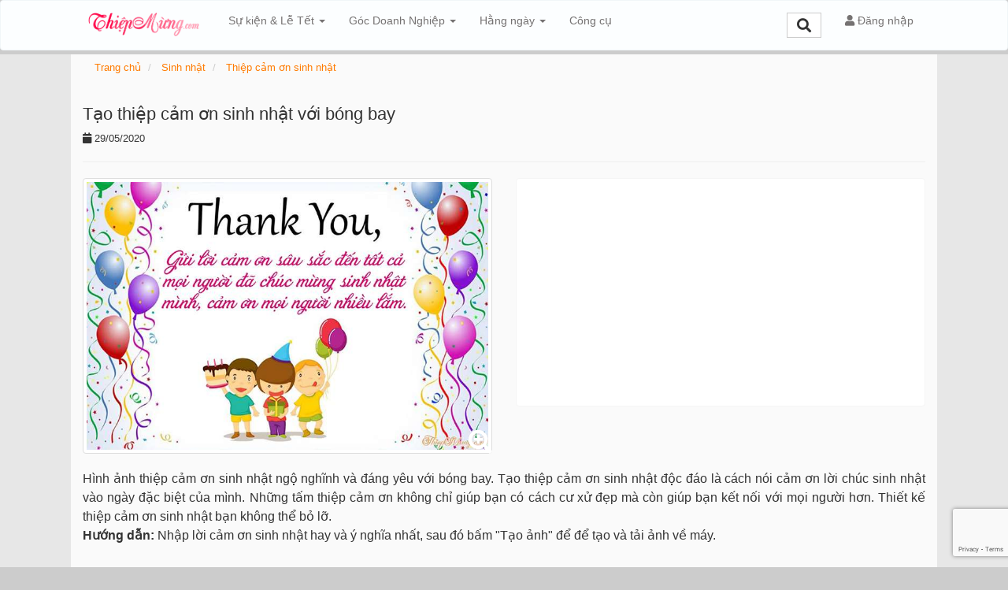

--- FILE ---
content_type: text/html; charset=UTF-8
request_url: https://thiepmung.com/tao-thiep-cam-on-sinh-nhat-voi-bong-bay-701.html
body_size: 14582
content:
<!DOCTYPE HTML PUBLIC "-//W3C//DTD HTML 4.01 Transitional//EN" "http://www.w3.org/TR/html4/loose.dtd">
<html>
	<head>
		<meta charset="utf-8">
		<title>Tạo thiệp cảm ơn sinh nhật với bóng bay</title>		<meta http-equiv="Content-Type" content="text/html; charset=utf-8"/>
<meta name="title" content="Tạo thiệp cảm ơn sinh nhật với bóng bay"/>
<meta name="description" content="Hình ảnh thiệp cảm ơn sinh nhật ngộ nghĩnh và đáng yêu với bóng bay. Tạo thiệp cảm ơn sinh nhật độc đáo là cách nói cảm ơn lời chúc sinh nhật vào ngày đặc biệt của mình. Những tấm thiệp cảm ơn không chỉ giúp bạn có cách cư xử đẹp mà còn giúp bạn kết nối với mọi người hơn. Thiết kế thiệp cảm ơn sinh nhật bạn không thể bỏ lỡ."/>
<meta name="keywords" content="Tạo thiệp cảm ơn sinh nhật với bóng bay, Tạo thiệp online, viết tên lên bánh sinh nhật, viet chu len anh, ghép ảnh online, khung ảnh đẹp, hiệu ứng khung ảnh, thông báo nghỉ tết, thiệp 8/3, thiệp 20/10..."/>
<meta name="robots" content="index,follow"/>
<meta name="author" content="Thiepmung.com"/>
<meta property="og:title" content="Tạo thiệp cảm ơn sinh nhật với bóng bay"/>
<meta property="og:description" content="Hình ảnh thiệp cảm ơn sinh nhật ngộ nghĩnh và đáng yêu với bóng bay. Tạo thiệp cảm ơn sinh nhật độc đáo là cách nói cảm ơn lời chúc sinh nhật vào ngày đặc biệt của mình. Những tấm thiệp cảm ơn không chỉ giúp bạn có cách cư xử đẹp mà còn giúp bạn kết nối với mọi người hơn. Thiết kế thiệp cảm ơn sinh nhật bạn không thể bỏ lỡ."/>
<meta property="og:type" content="article"/>
<meta property="og:image" content="https://thiepmung.com/uploads/worigin/2020/05/29/cam-on-sau-sinh-nhat-hay5ed0a998d5fce_05cb3e1e81d4d666dac66f4f80d93b45.jpg"/>
<meta property="og:url" content="https://thiepmung.com/tao-thiep-cam-on-sinh-nhat-voi-bong-bay-701.html"/>
<meta property="og:site_name" content="Thiepmung.com"/>
<meta property="fb:app_id" content="1488307254808965"/>
<meta property="article:tag" content="tạo thiệp online"/>
<meta property="article:tag" content="tạo thiệp cảm ơn online"/>
<meta property="article:tag" content="thiệp cảm ơn sinh nhật"/>
<meta property="article:tag" content="hình ảnh cảm ơn chúc mừng sinh nhật"/>
<meta property="article:tag" content="thiệp cảm ơn sau sinh nhật"/>		<link rel="image_src" href="https://thiepmung.com/uploads/worigin/2020/05/29/cam-on-sau-sinh-nhat-hay5ed0a998d5fce_05cb3e1e81d4d666dac66f4f80d93b45.jpg"/>
<link rel="canonical" href="https://thiepmung.com/tao-thiep-cam-on-sinh-nhat-voi-bong-bay-701.html"/>
<link rel="stylesheet" href="/templates/default/default/css/bootstrap/css/bootstrap.min.new.css" media="screen" type="text/css"/>
<link rel="stylesheet" href="/templates/default/default/css/default.css" media="screen" type="text/css"/>
<link rel="stylesheet" href="/templates/default/default/css/style_1.1.css" media="screen" type="text/css"/>
<link rel="stylesheet" href="/templates/default/default/css/daterangepicker/daterangepicker-bs3.css" media="screen" type="text/css"/>
<link rel="stylesheet" href="/js/cropper-master/cropper.css" media="screen" type="text/css"/>
<link rel="stylesheet" href="/css/custom.css" media="screen" type="text/css"/>
<link rel="stylesheet" href="/js/iCheck/css/all.css" media="screen" type="text/css"/>
<link rel="stylesheet" href="/js/fancybox/jquery.fancybox.css" media="screen" type="text/css"/>
<link rel="stylesheet" href="/js/fancybox/helpers/jquery.fancybox-buttons.css" media="screen" type="text/css"/>
<link rel="stylesheet" href="/js/fancybox/helpers/jquery.fancybox-thumbs.css" media="screen" type="text/css"/>
<link rel="stylesheet" href="/js/alertifyjs/css/alertify.css" media="screen" type="text/css"/>
<link rel="stylesheet" href="/js/video-js/video-js.css" media="screen" type="text/css"/>		<meta name="viewport" content="width=device-width; initial-scale=1.0; maximum-scale=1.0;user-scalable=no"/>
				<link type="image/x-icon" href="/images/icons/fa.png" rel="shortcut icon"/>
		        <link href="//www.facebook.com" rel="dns-prefetch"/>
		        <link href="//connect.facebook.net" rel="dns-prefetch"/>
		        <link href="//static.xx.fbcdn.net" rel="dns-prefetch"/>
		        
		        
		        <!--<link href="//yopush.net" rel="dns-prefetch"/>
		        <link rel="manifest" href="/push/manifest.json">
		    	-->
			<link href="//fonts.gstatic.com" rel="dns-prefetch"/>
			
			<meta name="google-site-verification" content="63GjSLrx3GDk9D034EJQM362f1oWvb2pQCOUTbRYfWw"/>

			 <script async src="https://pagead2.googlesyndication.com/pagead/js/adsbygoogle.js?client=ca-pub-4597557623334517" crossorigin="anonymous"></script>

	     
	 	<style>.content-wrapper{background:#fafafa}.content{background:#fafafa}</style>	
	 	
	<style>.navbar .dropdown-menu{width:560px}.navbar-inverse{background-color:#fcfeff;border-color:#f1f6f8}.navbar-inverse .navbar-nav>.active>a,.navbar-inverse .navbar-nav>.active>a:hover,.navbar-inverse .navbar-nav>.active>a:focus{color:#757272;background-color:#ddd}.navbar-nav>.user-menu .user-image{float:left;width:25px;height:25px;border-radius:50%;margin-right:10px;margin-top:-2px}.list-group-item:last-child{margin-bottom:1;border-bottom-right-radius:0;border-bottom-left-radius:0}.list-group-item:first-child{border-top-left-radius:0;border-top-right-radius:0}a.list-group-item,button.list-group-item{color:#555}.list-group-item{position: relatievel    display: block;padding:5px;margin-bottom:-1px;background-color:#fff;border:0 solid #f1f1f1;border-bottom:1px solid #f1f1f1}.logo-tm{height:45px;margin-top:-8px}.navbar-inverse .navbar-nav>li>a{color:#757272}.navbar-inverse .navbar-nav>.active>a,.navbar-inverse .navbar-nav>.active>a:hover,.navbar-inverse .navbar-nav>.active>a:focus{background-color:#aba9a9}.navbar-inverse .navbar-nav>.open>a,.navbar-inverse .navbar-nav>.open>a:hover,.navbar-inverse .navbar-nav>.open>a:focus{background-color:#aba9a9}.navbar-inverse .navbar-toggle{border-color:#f67676}.navbar-inverse .navbar-toggle .icon-bar{background-color:#e58080}</style><style>.content-wrapper{background:#e7e7e7}.btn-lg btn-group-lg{border-radius:1px}.style_button_0{float:left;padding-left:5px;margin:5px;margin-top:-18px;border-radius:1px;font-size:18px;width:125px}.style_button_1{float:left;padding-left:5px;margin:5px;margin-top:-18px;border-radius:1px;font-size:18px;width:125px}.style_button_2{float:left;padding-left:5px;margin:5px;margin-top:-8px;border-radius:1px;font-size:18px;width:125px}.style_img_2{margin-left:-175px;margin-top:10px}.submit-button{clear:both;margin-top:15px;width:120px;font-size:18px;border-radius:1px;margin-left:-125px}.submit-button2{clear:both;margin-top:0;width:125px;font-size:18px;border-radius:1px}form ul{list-style:none;padding:0}form ul li{overflow:hidden;position:relative}.choose_file_button{position:absolute;left:45px;top:0;border-radius:1px;font-size:19px;min-width:150px}.choose_file_avatar{display:block;width:40px;height:40px;background : url('/images/icons/thumbnail-man.png') no-repeat 0 0/100% 100%
}.item-input{margin-bottom:20px}.item-content:last-child .item-input,
.item-content:nth-last-child(4) .item-input{margin-bottom:0}#popupUpload .modal-header{border-bottom:none}#popupUpload .modal-body{max-height:50vh;overflow:auto}img.recent-uploaded-image{width:100%;cursor:pointer}ul.errors li{color:red}input.form-select[type="radio"]{margin-right:5px}input.form-select[type="radio"]{margin-right:5px}.modal-center{display:-ms-flexbox;display:-webkit-flex;display:-webkit-box;display:flex;height:100%;margin:0 auto;-webkit-justify-content:center;-ms-flex-pack:center;-webkit-box-pack:center;justify-content:center;-webkit-flex-flow:column nowrap;-ms-flex-flow:column nowrap;flex-flow:column nowrap;-webkit-align-content:stretch;-ms-flex-line-pack:center;align-content:center}#cropModal .modal-content{margin-top:50px}#suggestion-list{max-height:calc(50vh - 40px);overflow-y:auto}.form-select-wrapper label{display:inline-flex;overflow:hidden;font-weight:normal;line-height:1.5em;height:1.5em;white-space:nowrap}.text-suggestion.col-xs-12:hover{color:#1165f1}.text-suggestion{border-bottom:1px solid #ccc;margin-bottom:5px;padding-bottom:5px;padding-right:26px;text-align:justify}.text-suggestion:last-child{border:none}.text-suggestion-content{}.fa.text-suggestion-copy-btn{display:none;position:absolute;right:10px;top:0;font-size:16px}.text-suggestion:hover .text-suggestion-copy-btn{display:inline-block}.content-effect img{max-width:100%;height:auto!important}.text-suggestion{cursor:pointer}.close{opacity:1}.faq h3{font-size:20px;margin-top:10px;margin-bottom:10px}.faq h4{font-size:16px}.faq hr{margin-top:10px;margin-bottom:10px}.checkbox label{padding-left:0}.btn-google{width:280px;background:#0154ff;color:#fff}</style><style>.breadcrumb{font-size:13px;color:#6d6d6d}</style><style>.fix-img{min-height:280px;object-fit:cover}.line-ads-1{max-height:200px;padding:4px 0;clear:both}.line-ads-2{font-size:12px;text-align:center;color:#ccc}.view-zoom{margin-top:-50px;text-align:right;width:100%;background:fff;margin-right:5px}.datePublished{font-size:13px}.content-effect{font-size:1.6rem;line-height:1.5}.effect-des{font-size:1.6rem;line-height:1.5}.effect-des img{width:100%!important;max-width:600px;height:auto!important}</style><style type="text/css">.video-wrapper{}.video-wrapper .video-thumbnail{}.video-wrapper .video-thumbnail div{position:relative;overflow:hidden}.video-wrapper .video-thumbnail img{position:absolute;z-index:9}.video-wrapper .video-thumbnail:hover img{display:none}.video-wrapper .video-thumbnail .play-icon{width:80px;height:80px;display:block;top:50%;left:50%;position:absolute;transform:translate(-50%,-50%);background:url(/images/icons/play-icon-18-256.png?v=1);z-index:99;background-size:cover;opacity:.7}.video-wrapper .video-thumbnail:hover .play-icon{display:none}</style><style>.tag-item{display:inline-block;color:#656565;padding:0 10px;white-space:nowrap;background:#f1f1f1;margin:0 5px 5px 0}</style><style>@media (min-width: 767px)
.fix-box-img img {
    vertical-align: middle;
    max-height: 162px;
}</style><style>.footer{color:#f0efef}.footer a:hover{color:#ec7001}.footer a{color:#fff}.head-footer{font-weight:bold;font-size:16px}.title-name-logo{font-size:12px}.footer h1{font-size:14px;line-height:1.3em}</style><link rel="stylesheet" href="/templates/default/default/css/style_footer_1.1.css" media="screen" type="text/css"/><link rel="stylesheet" href="/templates/default/default/css/font-awesome/5.15.3/css/all.min.css" media="screen" type="text/css"/></head>
	<body>
		
		<div class="wrapper">
		
			
<nav class="navbar navbar-inverse">
	<div class="container">
		<div class="navbar-header">
			<button type="button" class="navbar-toggle collapsed" data-toggle="collapse" data-target="#bs-example-navbar-collapse-1" aria-expanded="false">
				<span class="sr-only">Tạo thiệp online - Thiệp các chủ đề - Thiepmung.com</span>
				<span class="icon-bar"></span>
				<span class="icon-bar"></span>
				<span class="icon-bar"></span>
			</button>
			<a class="navbar-brand" href="/" title="Tạo thiệp online - Thiệp các chủ đề - Thiepmung.com"><img src="/images/logo/logo-tm-vi.png" class="logo-tm" alt="Tạo thiệp online - Thiệp các chủ đề - Thiepmung.com"/> </a>
		</div>
		
		<div class="collapse navbar-collapse" id="bs-example-navbar-collapse-1">
			<ul class="nav navbar-nav">
				 				 					 						 						 							 							 				<li role="presentation" class="dropdown">
				 					<a class="dropdown-toggle" data-toggle="dropdown" href="/su-kien-le-tet-c37" role="button" aria-haspopup="true" aria-expanded="false">
				 						Sự kiện & Lễ Tết <span class="caret"></span>
				 					</a>
				 					<ul class="dropdown-menu">
				 										 												 						<li>
												<div class="col-md-6">
													<div class="tab-pane fade in active tags-list">
														<a class="list-group-item" href="/ngay-quoc-khanh-2-9-c81">
															 <img src="/uploads/worigin/2021/08/10/quoc-khanh-2-9_063ab.png" width="19">
															  Ngày Quốc khánh 2/9														</a>
													</div>	
												</div>
											</li>
														 												 						<li>
												<div class="col-md-6">
													<div class="tab-pane fade in active tags-list">
														<a class="list-group-item" href="/tao-thiep-20-10-truc-tuyen-72.html">
															 <img src="/uploads/worigin/2019/10/30/woman5db8e8ec4f9c2_2f8eff37e8889dc90dff3fd4ec11904c.png" width="19">
															  Tạo thiệp 20/10														</a>
													</div>	
												</div>
											</li>
														 												 						<li>
												<div class="col-md-6">
													<div class="tab-pane fade in active tags-list">
														<a class="list-group-item" href="/thiep-mung-20-11-49.html">
															 <img src="/uploads/worigin/2019/10/28/giao-vien-icon5db6cd830bb0f_f1882a6288eecf4cc129f6cf0543278a.png" width="19">
															  Thiệp chúc mừng 20/11														</a>
													</div>	
												</div>
											</li>
														 												 						<li>
												<div class="col-md-6">
													<div class="tab-pane fade in active tags-list">
														<a class="list-group-item" href="/ngay-quan-doi-nhan-dan-viet-nam-c68">
															 <img src="/uploads/worigin/2020/12/07/quan-doi-nhan-dan-viet-nam_afb0f.png" width="19">
															  Ngày Quân đội NDVN 22/12														</a>
													</div>	
												</div>
											</li>
														 												 						<li>
												<div class="col-md-6">
													<div class="tab-pane fade in active tags-list">
														<a class="list-group-item" href="/thiep-chuc-mung-30-4-1-5-c75">
															 <img src="/uploads/worigin/2021/03/23/chuc-mung-30-4-1-5_af66e.png" width="19">
															  Thiệp chúc mừng 30/4 - 1/5														</a>
													</div>	
												</div>
											</li>
														 												 						<li>
												<div class="col-md-6">
													<div class="tab-pane fade in active tags-list">
														<a class="list-group-item" href="/chien-thang-dien-bien-phu-1954-c88">
															 <img src="/uploads/worigin/2022/04/25/chien-thang-dien-bien-phu_25fc9.png" width="19">
															  Chiến thắng Điện Biên Phủ 1954														</a>
													</div>	
												</div>
											</li>
														 												 						<li>
												<div class="col-md-6">
													<div class="tab-pane fade in active tags-list">
														<a class="list-group-item" href="/tao-thiep-giang-sinh-53.html">
															 <img src="/uploads/worigin/2019/10/28/icon-me5db6f61c5adeb_eb15ed03468c50d5dee7537cb9d78991.png" width="19">
															  Thiệp giáng sinh														</a>
													</div>	
												</div>
											</li>
														 												 						<li>
												<div class="col-md-6">
													<div class="tab-pane fade in active tags-list">
														<a class="list-group-item" href="/tao-thiep-tet-52.html">
															 <img src="/uploads/worigin/2025/09/05/26_a4a9c.png" width="19">
															  Thiệp năm mới														</a>
													</div>	
												</div>
											</li>
														 												 						<li>
												<div class="col-md-6">
													<div class="tab-pane fade in active tags-list">
														<a class="list-group-item" href="/ngay-thanh-lap-dang-csvn-c72">
															 <img src="/uploads/worigin/2021/02/02/icon_52e2b.png" width="19">
															  Ngày Thành Lập Đảng CSVN														</a>
													</div>	
												</div>
											</li>
														 												 						<li>
												<div class="col-md-6">
													<div class="tab-pane fade in active tags-list">
														<a class="list-group-item" href="/tao-thiep-08-03-61.html">
															 <img src="/uploads/worigin/2019/10/30/5068-[Converted]5db8ec8d7a0be_ea3e93c9258e1946886301a505e1dacd.png" width="19">
															  Thiệp 08/03														</a>
													</div>	
												</div>
											</li>
														 												 						<li>
												<div class="col-md-6">
													<div class="tab-pane fade in active tags-list">
														<a class="list-group-item" href="/ngay-thanh-lap-doan-26-03-c73">
															 <img src="/uploads/worigin/2021/02/26/ngay-thanh-lap-doan_831d0.png" width="19">
															  Thiệp  chúc mừng ngày  26/03														</a>
													</div>	
												</div>
											</li>
														 												 						<li>
												<div class="col-md-6">
													<div class="tab-pane fade in active tags-list">
														<a class="list-group-item" href="/gio-to-hung-vuong-c83">
															 <img src="/uploads/worigin/2022/03/22/gio-to-hung-vuong-10-3_705c4.png" width="19">
															  Giỗ Tổ Hùng Vương														</a>
													</div>	
												</div>
											</li>
														 												 						<li>
												<div class="col-md-6">
													<div class="tab-pane fade in active tags-list">
														<a class="list-group-item" href="/le-mung-tho-c82">
															 <img src="/uploads/worigin/2022/01/19/le-mung-tho_58415.png" width="19">
															  Thiệp Mừng Thọ														</a>
													</div>	
												</div>
											</li>
														 												 						<li>
												<div class="col-md-6">
													<div class="tab-pane fade in active tags-list">
														<a class="list-group-item" href="/ngay-thay-thuoc-viet-nam-c71">
															 <img src="/uploads/worigin/2021/01/29/ngay-thay-thuoc_a0064.png" width="19">
															  Ngày Thầy Thuốc Việt Nam														</a>
													</div>	
												</div>
											</li>
														 												 						<li>
												<div class="col-md-6">
													<div class="tab-pane fade in active tags-list">
														<a class="list-group-item" href="/ngay-kien-truc-su-viet-nam-c94">
															 <img src="/uploads/worigin/2023/04/27/kien-truc_b4c3c.png" width="19">
															  Ngày kiến trúc sư Việt Nam														</a>
													</div>	
												</div>
											</li>
														 												 						<li>
												<div class="col-md-6">
													<div class="tab-pane fade in active tags-list">
														<a class="list-group-item" href="/ngay-cua-me-c58">
															 <img src="/uploads/worigin/2020/04/08/mother-icon5e8d315376717_06900d120abb5613e0a2e4d845e12037.png" width="19">
															  Ngày của Mẹ														</a>
													</div>	
												</div>
											</li>
														 												 						<li>
												<div class="col-md-6">
													<div class="tab-pane fade in active tags-list">
														<a class="list-group-item" href="/le-phat-dan-c77">
															 <img src="/uploads/worigin/2021/04/12/le-phat-dan-icon_4ac1a.png" width="19">
															  Lễ Phật Đản														</a>
													</div>	
												</div>
											</li>
														 												 						<li>
												<div class="col-md-6">
													<div class="tab-pane fade in active tags-list">
														<a class="list-group-item" href="/ngay-cua-cha-c60">
															 <img src="/uploads/worigin/2020/05/13/icon-25ebb7d319b9e9_e0f559e27054ab3a460f9311e1db3ba0.png" width="19">
															  Ngày của Cha														</a>
													</div>	
												</div>
											</li>
														 												 						<li>
												<div class="col-md-6">
													<div class="tab-pane fade in active tags-list">
														<a class="list-group-item" href="/ngay-bao-chi-cach-mang-viet-nam-c78">
															 <img src="/uploads/worigin/2021/05/07/ngay-bao-chi-cach-mang-viet-nam_ef28d.png" width="19">
															  Ngày Báo Chí Việt Nam														</a>
													</div>	
												</div>
											</li>
														 												 						<li>
												<div class="col-md-6">
													<div class="tab-pane fade in active tags-list">
														<a class="list-group-item" href="/ngay-gia-dinh-viet-nam-c61">
															 <img src="/uploads/worigin/2020/05/22/icon5ec7a2fa69aba_f1a6646bdb5ee0d2b919bc214d516641.png" width="19">
															  Ngày gia đình Việt Nam														</a>
													</div>	
												</div>
											</li>
														 												 						<li>
												<div class="col-md-6">
													<div class="tab-pane fade in active tags-list">
														<a class="list-group-item" href="/ngay-thuong-binh-liet-sy-27-7-c80">
															 <img src="/uploads/worigin/2021/07/16/ky-niem-ngay-thuong-binh-liet-sy-27-7_8433f.png" width="19">
															  Ngày thương binh liệt sĩ 27/7														</a>
													</div>	
												</div>
											</li>
														 												 						<li>
												<div class="col-md-6">
													<div class="tab-pane fade in active tags-list">
														<a class="list-group-item" href="/thiep-vu-lan-bao-hieu-c64">
															 <img src="/uploads/worigin/2020/08/10/icon_3d04e.png" width="19">
															  Thiệp Vu Lan Báo Hiếu														</a>
													</div>	
												</div>
											</li>
														 												 						<li>
												<div class="col-md-6">
													<div class="tab-pane fade in active tags-list">
														<a class="list-group-item" href="/tet-trung-thu-c29">
															 <img src="/uploads/worigin/2019/10/30/28467235db8eda64f359_080d290b92cd53d62eb5ae9b970c6013.png" width="19">
															  Tết Trung Thu														</a>
													</div>	
												</div>
											</li>
														 												 						<li>
												<div class="col-md-6">
													<div class="tab-pane fade in active tags-list">
														<a class="list-group-item" href="/ngay-doanh-nhan-viet-nam-c93">
															 <img src="/uploads/worigin/2022/08/25/ngay-doanh-nhan-viet-nam_51631.png" width="19">
															  Ngày doanh nhân Việt Nam														</a>
													</div>	
												</div>
											</li>
														 												 						<li>
												<div class="col-md-6">
													<div class="tab-pane fade in active tags-list">
														<a class="list-group-item" href="/thiep-halloween-77.html">
															 <img src="/uploads/worigin/2019/10/26/icon-halloween5db446307edbc_e9581b8ac335592bc7feb43d734bb609.png" width="19">
															  Thiệp Halloween														</a>
													</div>	
												</div>
											</li>
																			</ul>
								</li>
																						 						 						 							 							 				<li role="presentation" class="dropdown">
				 					<a class="dropdown-toggle" data-toggle="dropdown" href="/goc-doanh-nghiep-c76" role="button" aria-haspopup="true" aria-expanded="false">
				 						Góc Doanh Nghiệp <span class="caret"></span>
				 					</a>
				 					<ul class="dropdown-menu">
				 										 												 						<li>
												<div class="col-md-6">
													<div class="tab-pane fade in active tags-list">
														<a class="list-group-item" href="/goc-vinh-danh-c90">
															 <img src="/uploads/worigin/2022/06/17/cup-vinh-danh_c9426.png" width="19">
															  Góc Vinh Danh														</a>
													</div>	
												</div>
											</li>
														 												 						<li>
												<div class="col-md-6">
													<div class="tab-pane fade in active tags-list">
														<a class="list-group-item" href="/thong-bao-nghi-le-c74">
															 <img src="/uploads/worigin/2025/04/04/ev_601d7.png" width="19">
															  Thông báo nghỉ Lễ, Tết														</a>
													</div>	
												</div>
											</li>
														 												 						<li>
												<div class="col-md-6">
													<div class="tab-pane fade in active tags-list">
														<a class="list-group-item" href="/frame-avatar">
															 <img src="/uploads/worigin/2022/04/18/avatar-su-kien-cong-ty_440f0.png" width="19">
															  Tạo Avatar Sự Kiện														</a>
													</div>	
												</div>
											</li>
														 												 						<li>
												<div class="col-md-6">
													<div class="tab-pane fade in active tags-list">
														<a class="list-group-item" href="/thu-moi-khai-truong-c85">
															 <img src="/uploads/worigin/2022/04/06/thu-moi-le-khai-truong_ddd2a.png" width="19">
															  Thiệp Mời Khai Trương														</a>
													</div>	
												</div>
											</li>
														 												 						<li>
												<div class="col-md-6">
													<div class="tab-pane fade in active tags-list">
														<a class="list-group-item" href="/ky-niem-thanh-lap-cong-ty-c84">
															 <img src="/uploads/worigin/2022/04/06/thiep-ky-niem-thanh-lap-cong-ty_000bd.png" width="19">
															  Kỷ Niệm Thành Lập Công Ty														</a>
													</div>	
												</div>
											</li>
														 												 						<li>
												<div class="col-md-6">
													<div class="tab-pane fade in active tags-list">
														<a class="list-group-item" href="/giay-chung-nhan-certificate-c86">
															 <img src="/uploads/worigin/2022/04/16/tao-giay-chung-nhan-certifiate-bang-khen-online_6c738.png" width="19">
															  Giấy chứng nhận Certificate														</a>
													</div>	
												</div>
											</li>
														 												 						<li>
												<div class="col-md-6">
													<div class="tab-pane fade in active tags-list">
														<a class="list-group-item" href="/banner-su-kien-events-c91">
															 <img src="/uploads/worigin/2022/06/29/banner-su-kien_b6431.png" width="19">
															  Phông nền, banner														</a>
													</div>	
												</div>
											</li>
																			</ul>
								</li>
																						 						 						 							 							 				<li role="presentation" class="dropdown">
				 					<a class="dropdown-toggle" data-toggle="dropdown" href="/hang-ngay-c30" role="button" aria-haspopup="true" aria-expanded="false">
				 						Hằng  ngày <span class="caret"></span>
				 					</a>
				 					<ul class="dropdown-menu">
				 										 												 						<li>
												<div class="col-md-6">
													<div class="tab-pane fade in active tags-list">
														<a class="list-group-item" href="/thong-diep-yeu-thuong-50.html">
															 <img src="/uploads/worigin/2019/11/04/thong-diep-yeu-thuong5dbfd4654e39a_1589b3542f3600552e51c973350a0164.png" width="19">
															  Thông điệp yêu thương														</a>
													</div>	
												</div>
											</li>
														 												 						<li>
												<div class="col-md-6">
													<div class="tab-pane fade in active tags-list">
														<a class="list-group-item" href="/tao-thiep-cam-on-online-71.html">
															 <img src="/uploads/worigin/2019/10/28/bd-thank5db6f2155804e_307e66508b219ad2ce1a06ab2c54fcce.png" width="19">
															  Tạo thiệp cảm ơn online														</a>
													</div>	
												</div>
											</li>
														 												 						<li>
												<div class="col-md-6">
													<div class="tab-pane fade in active tags-list">
														<a class="list-group-item" href="/thiep-ngay-moi-c45">
															 <img src="/uploads/worigin/2019/10/28/icon-evd5db6f34565563_4d3be3756853dd2c9ed93d0897bf91bc.png" width="19">
															  Thiệp ngày mới														</a>
													</div>	
												</div>
											</li>
														 												 						<li>
												<div class="col-md-6">
													<div class="tab-pane fade in active tags-list">
														<a class="list-group-item" href="/thiep-chuc-ngu-ngon-76.html">
															 <img src="/uploads/worigin/2019/10/28/good-ngint-icon5db6c7af1f74c_9ce3ba8e8bc6839929bd106ed8d98512.png" width="19">
															  Thiệp chúc ngủ ngon														</a>
													</div>	
												</div>
											</li>
														 												 						<li>
												<div class="col-md-6">
													<div class="tab-pane fade in active tags-list">
														<a class="list-group-item" href="/thiep-chuc-may-man-75.html">
															 <img src="/uploads/worigin/2019/10/28/lucky-icon5db6f2e6b8c88_77ebb4da91d78af1c7cbe0162b55be20.png" width="19">
															  Thiệp chúc may mắn														</a>
													</div>	
												</div>
											</li>
														 												 						<li>
												<div class="col-md-6">
													<div class="tab-pane fade in active tags-list">
														<a class="list-group-item" href="/thiep-mung-1-dau-thang-c62">
															 <img src="/uploads/worigin/2020/05/26/icon-thiep-dau-thang5eccc16858c94_1fe6a2c8f248db2dd3d2327f3394b519.png" width="19">
															  Thiệp mùng 1, đầu tháng														</a>
													</div>	
												</div>
											</li>
														 												 						<li>
												<div class="col-md-6">
													<div class="tab-pane fade in active tags-list">
														<a class="list-group-item" href="/thiep-ngay-ram-c63">
															 <img src="/uploads/worigin/2020/07/24/icon5f1a660597f17_39b7968aed48051563c957340f419768.png" width="19">
															  Thiệp ngày rằm														</a>
													</div>	
												</div>
											</li>
														 												 						<li>
												<div class="col-md-6">
													<div class="tab-pane fade in active tags-list">
														<a class="list-group-item" href="/thiep-thinh-thiep-moi-c67">
															 <img src="/uploads/worigin/2020/11/20/icon-thiep-thinh-thiep-moi_59ca9.png" width="19">
															  Thiệp thỉnh, thiệp mời														</a>
													</div>	
												</div>
											</li>
																			</ul>
								</li>
																						 						 						 								

	  				<li>
						<a href="/tool">Công cụ  </a>
					</li>
					
											
			</ul>
			
		<ul class="nav navbar-nav navbar-right" id="user-info-nav">
			
			
			<li class="">
				
				<a href="/tim-kiem.html" title="Tìm kiếm "><button class="btn btn-default" style="border-radius: 0px;"><i class="fas fa-search" style="font-size: 18px;"></i></button> </a>
				
			</li>
			<li class="user user-menu">
									<a href="/auth/signin"> <i class="fas fa-user"></i> Đăng nhập</a>
							</li>
			
			
		
			</ul>			
		</div>
		
		
	</div>
</nav>

			
			



<div class="content-wrapper" id='content-wrapper'>
	<section class="container content">
		<div class="row">
			<div class="col-xs-12">


					


<div id="page-breadcrumbs row">
	<ol class="breadcrumb">
			<li>
				<span itemscope itemtype="http://schema.org/BreadcrumbList">
						    <span itemprop="itemListElement" itemscope itemtype="http://schema.org/ListItem">
						        <a itemprop="url" href="https://thiepmung.com">
						            <span itemprop="name">Trang chủ</span>
						        </a>
						        
						       <span itemprop="position" content="1"></span>
						      
						    </span>
				</span>	
			</li>
					
			<li>
				<span itemscope itemtype="http://schema.org/BreadcrumbList">
						    <span itemprop="itemListElement" itemscope itemtype="http://schema.org/ListItem">
						        <a itemprop="url" href="https://thiepmung.com/sinh-nhat-c38">
						            <span itemprop="name">Sinh nhật</span>
						        </a>
						        
						       <span itemprop="position" content="2"></span>
						      
						    </span>
				</span>	
			</li>
		
					
			<li>
				<span itemscope itemtype="http://schema.org/BreadcrumbList">
						    <span itemprop="itemListElement" itemscope itemtype="http://schema.org/ListItem">
						        <a itemprop="url" href="https://thiepmung.com/thiep-cam-on-sinh-nhat-c43">
						            <span itemprop="name">Thiệp cảm ơn sinh nhật</span>
						        </a>
						        
						       <span itemprop="position" content="3"></span>
						      
						    </span>
				</span>	
			</li>
		
			</ol>
</div>
					
<div class="row">

	<div class="col-md-12">
		<h1 id="effect_title">Tạo thiệp cảm ơn sinh nhật với bóng bay</h1>

		<div class="datePublished"><i class="fa fa-calendar" aria-hidden="true"></i> 29/05/2020</div>
	</div>
</div>	
<hr>
<div class="row">

			<div class="col-md-6">
			<a rel="exaple_gallery" class="example_picture" href="/uploads/worigin/2020/05/29/cam-on-sau-sinh-nhat-hay5ed0a99c82c51_c238618ef33c057fd1c680db7f1707d4.jpg" title="Tạo thiệp cảm ơn sinh nhật với bóng bay" alt="Tạo thiệp cảm ơn sinh nhật với bóng bay" data-fancybox-type="">
				<img alt="Tạo thiệp cảm ơn sinh nhật với bóng bay" src="https://thiepmung.com/uploads/worigin/2020/05/29/cam-on-sau-sinh-nhat-hay5ed0a998d5fce_05cb3e1e81d4d666dac66f4f80d93b45.jpg" data-src="https://thiepmung.com/uploads/worigin/2020/05/29/cam-on-sau-sinh-nhat-hay5ed0a998d5fce_05cb3e1e81d4d666dac66f4f80d93b45.jpg" width="100%" class="thumbnail fix-img-off">
				<div style="margin-top:-50px;text-align:right;width:100%;background:fff;margin-right:5px;"> 
					<i class="fa fa-search-plus" aria-hidden="true" style="color:#fff;font-size:30px;"></i>
				</div>
			</a>
		</div>
	
	<div class="col-md-6">
		
		<div class="ad-container thumbnail"><script async src="https://pagead2.googlesyndication.com/pagead/js/adsbygoogle.js?client=ca-pub-4597557623334517" crossorigin="anonymous"></script>
<!-- ads_square_thiep_mung -->
<ins class="adsbygoogle" style="display:block" data-ad-client="ca-pub-4597557623334517" data-ad-slot="7506143949" data-ad-format="auto" data-full-width-responsive="true"></ins>
<script>(adsbygoogle=window.adsbygoogle||[]).push({});</script></div>		
	
	</div>
</div>


<div class="row">
	<div class="col-md-12">
	<br/>
	<div class="effect-des">Hình ảnh thiệp cảm ơn sinh nhật ngộ nghĩnh và đáng yêu với bóng bay. Tạo thiệp cảm ơn sinh nhật độc đáo là cách nói cảm ơn lời chúc sinh nhật vào ngày đặc biệt của mình. Những tấm thiệp cảm ơn không chỉ giúp bạn có cách cư xử đẹp mà còn giúp bạn kết nối với mọi người hơn. Thiết kế thiệp cảm ơn sinh nhật bạn không thể bỏ lỡ.</div>
	<div class="content-effect"><p><strong>Hướng dẫn:</strong> Nhập lời cảm ơn sinh nhật hay và ý nghĩa nhất, sau đó bấm "Tạo ảnh" để để tạo và tải ảnh về máy.</p></div>

	
		
	
	
	</div>
</div>


<br/>
					
					<form id="main-form" enctype="multipart/form-data" action="" method="post" class="ajax-submit"><ul>

<li class="item-content"><div class="item-inner"><label for="text-0" class="control-label text-input-label required">Nhập chữ*</label>
<div class="item-input">
<textarea name="text[]" id="text-0" class="form-control" rows="3" placeholder="Nhập nội dung bạn
Cần viết lên thiệp...
" cols="80"></textarea></div></div></li>

<input type="hidden" name="grecaptcharesponse" value="" id="grecaptcharesponse">
<li>
<input type="submit" name="create_effect" id="create_effect" value="Tạo ảnh" class="btn btn-primary submit-button2 g-recaptcha" data-callback="onRecaptchaSubmit" data-sitekey="6LeEU_wpAAAAAEofMyIUMIsEtSiSgld0_S1q_Bsm"></li>
<li class="item-content"><div class="item-inner"><div class="item-input">
<input type="hidden" name="token" value="5ac356eddcb93d395c5f64ff9a560335" id="token"></div></div></li>

<input type="hidden" name="build_server" value="https://e1.yotools.net" id="build_server">

<input type="hidden" name="build_server_id" value="2" id="build_server_id"></ul></form>					<hr><div class="line-ads"><span class="line-ads-name">Quảng cáo</span></div>
					<div>
					<div class="ad-container"><script async src="https://pagead2.googlesyndication.com/pagead/js/adsbygoogle.js?client=ca-pub-4597557623334517" crossorigin="anonymous"></script>
<!-- ads_horizontal_thiep_mung -->
<ins class="adsbygoogle" style="display:block" data-ad-client="ca-pub-4597557623334517" data-ad-slot="7174971458" data-ad-format="auto" data-full-width-responsive="true"></ins>
<script>(adsbygoogle=window.adsbygoogle||[]).push({});</script></div>						
					</div>
					<br/>
																	<div id="suggestion-list" class="row">
																								<div class="text-suggestion-title col-xs-12"><b>Gợi ý : Gợi ý lời cảm ơn chúc mừng sinh nhật tới mọi người hay và ý nghĩa nhất</b></div>
																			<div class="text-suggestion col-xs-12">
											<span style="">1. </span>
											<span class='text-suggestion-content'>
												Cảm ơn bạn, cảm ơn mọi người đã tới dự sinh nhật của mình. Hi vọng những điều tốt đẹp nhất với bạn và mọi người.											</span>
											<a href="javascript:void(0)" class="text-suggestion-copy-btn fa fa-copy"></a>
										</div>
																			<div class="text-suggestion col-xs-12">
											<span style="">2. </span>
											<span class='text-suggestion-content'>
												Cảm ơn tất cả những lời chúc sinh nhật của các bạn dành cho mình trong ngày hôm qua và ngày hôm nay nhé. Yêu tất cả các bạn.											</span>
											<a href="javascript:void(0)" class="text-suggestion-copy-btn fa fa-copy"></a>
										</div>
																			<div class="text-suggestion col-xs-12">
											<span style="">3. </span>
											<span class='text-suggestion-content'>
												Cảm ơn bạn, cảm ơn mọi người đã tới dự sinh nhật của mình. Hi vọng những điều tốt đẹp nhất với bạn và mọi người.											</span>
											<a href="javascript:void(0)" class="text-suggestion-copy-btn fa fa-copy"></a>
										</div>
																			<div class="text-suggestion col-xs-12">
											<span style="">4. </span>
											<span class='text-suggestion-content'>
												Gửi lời cảm ơn sâu sắc đến tất cả mọi người đã chúc mừng sinh nhật mình, cảm ơn mọi người nhiều lắm.											</span>
											<a href="javascript:void(0)" class="text-suggestion-copy-btn fa fa-copy"></a>
										</div>
																			<div class="text-suggestion col-xs-12">
											<span style="">5. </span>
											<span class='text-suggestion-content'>
												Con cảm ơn cha mẹ đã yêu thương và đón nhận nhau. Con cảm ơn cha mẹ đã vì nhau và vì tình yêu của nhau để tạo nên con.											</span>
											<a href="javascript:void(0)" class="text-suggestion-copy-btn fa fa-copy"></a>
										</div>
																			<div class="text-suggestion col-xs-12">
											<span style="">6. </span>
											<span class='text-suggestion-content'>
												Cảm ơn lời chúc sinh nhật của mọi người nghe. Đặc biệt cảm ơn những bạn đã có mặt và tạo nhiều niềm vui cho mình trong ngày hôm nay.											</span>
											<a href="javascript:void(0)" class="text-suggestion-copy-btn fa fa-copy"></a>
										</div>
																			<div class="text-suggestion col-xs-12">
											<span style="">7. </span>
											<span class='text-suggestion-content'>
												Cảm ơn cha đã cho con một ngày sinh nhật thật đẹp <br/>
Cảm ơn cha mẹ đã sinh ra con <br/>
Cảm ơn anh chị em bạn bè đã dành những lời chúc, tình cảm tốt đẹp cho mình <br/>
Tuổi mới mong là sẽ luôn mạnh khoẻ, vui vẻ và an yên.											</span>
											<a href="javascript:void(0)" class="text-suggestion-copy-btn fa fa-copy"></a>
										</div>
																			<div class="text-suggestion col-xs-12">
											<span style="">8. </span>
											<span class='text-suggestion-content'>
												Cảm ơn lời chúc mừng sinh nhật của tất cả bạn bè. Cũng xin chúc bạn bè cùng gia đình mạnh khỏe, hạnh phúc. Chúc tinh bạn của chúng ta mãi đẹp mãi vững bền.											</span>
											<a href="javascript:void(0)" class="text-suggestion-copy-btn fa fa-copy"></a>
										</div>
																			<div class="text-suggestion col-xs-12">
											<span style="">9. </span>
											<span class='text-suggestion-content'>
												 Hôm nay, cảm ơn tất cả lời chúc mừng sinh nhật của mọi người. cũng xin chúc bạn bè cùng gia đình mạnh khỏe hạnh phúc. Chúc tình bạn của chúng ta mãi tươi đẹp.											</span>
											<a href="javascript:void(0)" class="text-suggestion-copy-btn fa fa-copy"></a>
										</div>
																			<div class="text-suggestion col-xs-12">
											<span style="">10. </span>
											<span class='text-suggestion-content'>
												Cảm ơn bạn đã đến bên tôi, đã ở bên cạnh tôi trong ngày sinh nhật này. Hãy cùng tôi vượt qua quãng thời gian còn lại của cuộc đời nhé. Bạn thân.											</span>
											<a href="javascript:void(0)" class="text-suggestion-copy-btn fa fa-copy"></a>
										</div>
																														</div>
																				<div class="col-xs-12">
				<div class="fb-like" data-href="https://thiepmung.com/tao-thiep-cam-on-sinh-nhat-voi-bong-bay-701.html" data-layout="button_count" data-action="like" data-show-faces="true" data-share="true"></div>
			</div>
			<div class="col-xs-12">
				<div class="fb-comments" data-href="https://thiepmung.com/tao-thiep-cam-on-sinh-nhat-voi-bong-bay-701.html" data-width="100%" data-numposts="5" data-colorscheme="light"></div>
			</div>					

<br/>
<div class="col-xs-12">
	<span class="tag-item">Tags</span>
					
		<a href="/tags/tao-thiep-online" title="tạo thiệp online" class="tag-item">tạo thiệp online</a>
					
		<a href="/tags/tao-thiep-cam-on-online" title="tạo thiệp cảm ơn online" class="tag-item">tạo thiệp cảm ơn online</a>
					
		<a href="/tags/thiep-cam-on-sinh-nhat" title="thiệp cảm ơn sinh nhật" class="tag-item">thiệp cảm ơn sinh nhật</a>
					
		<a href="/tags/hinh-anh-cam-on-chuc-mung-sinh-nhat" title="hình ảnh cảm ơn chúc mừng sinh nhật" class="tag-item">hình ảnh cảm ơn chúc mừng sinh nhật</a>
					
		<a href="/tags/thiep-cam-on-sau-sinh-nhat" title="thiệp cảm ơn sau sinh nhật" class="tag-item">thiệp cảm ơn sau sinh nhật</a>
	</div>
	
					

<div style="clear:both;">


<div class="ad-container"></div>
</div>
<div class="tab-home-header">
	<span class="tab-home-header-title">
	Có thể bạn thích:
	</span>
</div>

<br/>
<div class="row">
				  
						
			
					
			<div class="col-sm-6 col-md-3 col-xs-6">
			<div class="div-effect fix-box-img">
				<a href="/cam-on-sinh-nhat-thiep-hoa-cam-on-sinh-nhat-mien-phi-702.html">
					<img alt="Cảm ơn sinh nhật - Thiệp hoa cảm ơn sinh nhật miễn phí" src="/uploads/w450/2020/05/29/viet-loi-chuc-len-thiep-cam-on-sinh-nhat5ed0a98b665e7_b801e06c7da815456decce4807681174.jpg" width="100%">
						<div class="title-effect-home">Cảm ơn sinh nhật - Thiệp hoa cảm ơn sinh nhật miễn phí</div>
						
						<!-- <div class="content-effect-home"></div>-->
				</a>
			</div>		
			</div>
			
		
		
			
						  
						
			
					
			<div class="col-sm-6 col-md-3 col-xs-6">
			<div class="div-effect fix-box-img">
				<a href="/thiep-cam-on-ve-mon-qua-sinh-nhat-y-nghia-696.html">
					<img alt="Thiệp cảm ơn về món quà sinh nhật ý nghĩa" src="/uploads/w450/2020/05/29/tao-thiep-cam-on-sau-sinh-nhat5ed0a93a7cf1b_5116bc17e3b3da8aed463158dc72adef.jpg" width="100%">
						<div class="title-effect-home">Thiệp cảm ơn về món quà sinh nhật ý nghĩa</div>
						
						<!-- <div class="content-effect-home"></div>-->
				</a>
			</div>		
			</div>
			
		
		
			
						  
						
			
					
			<div class="col-sm-6 col-md-3 col-xs-6">
			<div class="div-effect fix-box-img">
				<a href="/tao-thiep-cam-on-sau-ngay-sinh-nhat-tron-ven-va-y-nghia-700.html">
					<img alt="Tạo thiệp cảm ơn sau ngày sinh nhật trọn vẹn và ý nghĩa" src="/uploads/w450/2020/05/29/thiep-cam-on-thank-you-sau-sinh-nhat5ed0a9a982185_b2e53f356af891eaffeb9160c85d3ff6.jpg" width="100%">
						<div class="title-effect-home">Tạo thiệp cảm ơn sau ngày sinh nhật trọn vẹn và ý nghĩa</div>
						
						<!-- <div class="content-effect-home"></div>-->
				</a>
			</div>		
			</div>
			
		
		
			
						  
						
			
					
			<div class="col-sm-6 col-md-3 col-xs-6">
			<div class="div-effect fix-box-img">
				<a href="/thiep-cam-on-sau-sinh-nhat-mau-hoa-y-nghia-694.html">
					<img alt="Thiệp cảm ơn sau sinh nhật mẫu hoa ý nghĩa" src="/uploads/w450/2020/05/29/lam-thiep-cam-on-sau-sinh-nhat-truc-tuyen5ed0a9019cbf6_814b672764bdca267f88976045bc7af4.jpg" width="100%">
						<div class="title-effect-home">Thiệp cảm ơn sau sinh nhật mẫu hoa ý nghĩa</div>
						
						<!-- <div class="content-effect-home"></div>-->
				</a>
			</div>		
			</div>
			
		
		
			
						  
						
			
					
			<div class="col-sm-6 col-md-3 col-xs-6">
			<div class="div-effect fix-box-img">
				<a href="/mau-thiep-cam-on-sau-sinh-nhat-voi-hoa-tinh-te-y-nghia-cho-ban-699.html">
					<img alt="Mẫu thiệp cảm ơn sau sinh nhật với hoa tinh tế, ý nghĩa cho bạn" src="/uploads/w450/2020/05/29/tao-thiep-cam-on-sinh-nhat-dep5ed0a9bff2f2d_c0b28698d80590dc60bd4d361aa6be8e.jpg" width="100%">
						<div class="title-effect-home">Mẫu thiệp cảm ơn sau sinh nhật với hoa tinh tế, ý nghĩa cho bạn</div>
						
						<!-- <div class="content-effect-home"></div>-->
				</a>
			</div>		
			</div>
			
		
		
			
						  
						
			
					
			<div class="col-sm-6 col-md-3 col-xs-6">
			<div class="div-effect fix-box-img">
				<a href="/tao-thiep-cam-on-sinh-nhat-doc-dao-697.html">
					<img alt="Tạo thiệp cảm ơn sinh nhật độc đáo" src="/uploads/w450/2020/05/29/hinh-anh-thiep-cam-on-sau-sinh-nhat-dep5ed0a9797b450_c305081ac33984240eea7e105984cdbe.jpg" width="100%">
						<div class="title-effect-home">Tạo thiệp cảm ơn sinh nhật độc đáo</div>
						
						<!-- <div class="content-effect-home"></div>-->
				</a>
			</div>		
			</div>
			
		
		
			
						  
						
			
					
			<div class="col-sm-6 col-md-3 col-xs-6">
			<div class="div-effect fix-box-img">
				<a href="/thiep-hoa-cam-on-sau-sinh-nhat-dep-va-y-nghia-nhat-698.html">
					<img alt="Thiệp hoa cảm ơn sau sinh nhật đẹp và ý nghĩa nhất" src="/uploads/w450/2020/05/29/thiep-cam-on-sinh-nhat-hoa-dep5ed0a9d448259_ff15aa5c1123ebb37c809bdaadb71383.jpg" width="100%">
						<div class="title-effect-home">Thiệp hoa cảm ơn sau sinh nhật đẹp và ý nghĩa nhất</div>
						
						<!-- <div class="content-effect-home"></div>-->
				</a>
			</div>		
			</div>
			
		
		
			
						  
						
			
					
			<div class="col-sm-6 col-md-3 col-xs-6">
			<div class="div-effect fix-box-img">
				<a href="/gui-thiep-cam-on-sau-sinh-nhat-dep-tinh-te-695.html">
					<img alt="Gửi thiệp cảm ơn sau sinh nhật đẹp tinh tế" src="/uploads/w450/2020/05/29/thiep-cam-on-sinh-nhat-truc-tuyen5ed0a917c390e_69c63922f86c94727b169741775e7e01.jpg" width="100%">
						<div class="title-effect-home">Gửi thiệp cảm ơn sau sinh nhật đẹp tinh tế</div>
						
						<!-- <div class="content-effect-home"></div>-->
				</a>
			</div>		
			</div>
			
		
		
			
		</div>				
					<!-- Modal Popup Upload-->
<div id="popupUpload" class="modal fade">
	<div class="modal-dialog modal-center">
		<!-- Modal content-->
		<div class="modal-content">
			<div class="modal-header">
				<button type="button" class="close" data-dismiss="modal">&times;</button>
				<!-- Tab menu -->
				<ul class="nav nav-tabs" role="tablist">
					<li role="presentation" class="active">
						<a href="#uploadTab" aria-controls="uploadTab" role="tab" data-toggle="tab">Upload ảnh </a>
					</li>
					<li role="presentation">
						<a href="#currentUploadTab" aria-controls="currentUploadTab" role="tab" data-toggle="tab">Ảnh vừa dùng</a>
					</li>
				</ul>
			</div>
			<div class="modal-body">
				<div role="tabpanel">
					<!-- Tab panes -->
					<div class="tab-content">
						<div role="tabpanel" class="tab-pane active" id="uploadTab">
							<form id="myForm" action="#" method="post" onsubmit="" class="form-horizontal">
								<div class="form-group">
									<div class="col-md-12 col-xs-12 text-center">
										<span class="btn-lg btn-primary btn-file">
											<span class="glyphicon glyphicon-picture"></span>
											Chọn ảnh 
											<input type="file" accept="image/*" name="myfile" id="myfile"/>
										</span>
									</div>
			
								</div>
							</form>
							<div id="progress-group"></div>
							<div id="loading-upload-image" class="text-center hidden">
								<img src="/images/icons/loader.gif"/> Đang xử lý. Vui lòng chờ trong giây lát...
							</div>
						</div>
						<div role="tabpanel" class="tab-pane" id="currentUploadTab">
						</div>
					</div>
                </div>
			</div>

			<div class="modal-footer">
				<button type="button" class="btn btn-default" data-dismiss="modal">Đóng </button>
			</div>
		</div>

	</div>
</div>

<!-- The popup for crop the uploaded photo -->
<div id="cropModal" class="modal fade" style="text-align: center;">
	<div class="modal-dialog modal-center">

		<!-- Modal content-->
		<div class="modal-content">
			<div class="modal-header">
				<button type="button" class="close" data-dismiss="modal">&times;</button>
				<div class="modal-title">Cắt ảnh </div>
			</div>
			<div class="modal-body" style="max-height:400px;width:100%;">
				<!-- This is the image we're attaching the crop to -->
				<div id="crop-image-wrapper" class="text-center">
					<img id="cropbox" class="center-block"/>

					<!-- This is the form that our event handler fills -->
					<form>
						<input type="hidden" id="x" name="x"/> <input type="hidden" id="y" name="y"/> <input type="hidden" id="w" name="w"/> <input type="hidden" id="h" name="h"/> <input type="hidden" id="photo_url" name="photo_url"/> <input type="hidden" value="Crop Image" id="crop_btn" onclick="crop_photo()"/>
					</form>
					<div id="photo_container"></div>
				</div>
				<div id="loading-crop-image" class="text-center hidden">
					<img src="/images/icons/loader.gif"/> Đang xử lý. Vui lòng chờ trong giây lát...
				</div>
			</div>
			<div class="modal-footer">
				<button type="button" class="btn btn-primary pull-left" data-dismiss="modal" onclick="saveCropFullImage()">Giữ nguyên ảnh </button>
				<button type="button" class="btn btn-primary" onclick="rotateCropper(-90)" title="Quay trái">
					<i class="fa fa-undo" aria-hidden="true"></i>&nbsp;
				</button>
				<button type="button" class="btn btn-primary" onclick="rotateCropper(90)" title="Quay phải">
					<i class="fa fa-repeat" aria-hidden="true"></i>&nbsp;
				</button>
				<button type="button" class="btn btn-primary" data-dismiss="modal" onclick="saveCropImage()">Cắt ảnh </button>
			</div>
		</div>

	</div>
</div>

			</div>
			</div>
		</section>
</div>
<div class="modal fade" id="login-modal" tabindex="-1" role="dialog" aria-labelledby="loginModal">
	<div class="modal-dialog modal-center" role="document">
		<div class="modal-content">
			<div class="modal-header">
				<button type="button" class="close maright" data-dismiss="modal">
					<img src="/images/icons/close.png" title="#" alt="image">
				</button>
				<h4 class="spnb">Đăng nhập / Tài khoản</h4>
			</div>

			<div class="modal-body">
				<div class="row">
					<div class="col-xs-12">
						
						<!--<div class="text-center"><p>Đăng nhập nhanh qua</p></div>-->
						<div class="social-auth-links text-center">
							<div class="row">
								<div class="col-xs-12" style="margin-bottom:20px;">
									<center><a href="javascript:void(0)" class="btn btn-block btn-social btn-google btn-flat" onclick="login('google','')"><i class="fab fa-google"></i> Đăng nhập qua Google</a></center>
								</div>



							</div>

							<center><div class="text-center" style="font-size: 13px;padding:10px 5px; max-width:400px">Đăng nhập tạo tài khoản để quản lý các hiệu ứng, thiệp, thông báo và các đặc quyền chức năng VIP , xu của bạn !</div></center>
						</div>
					</div>

				</div>
			</div>
		</div>
	</div>
</div>
			
		<div class="footer" style="padding-top:20px;">
			
		<div class="container">
			<div class="row">
				
				<div class="col-md-3">
				  
			 	  <img src="/images/logo/logo-tm-vi.png" width="200" alt="Tạo thiệp online - Thiệp các chủ đề - Thiepmung.com">


				  <div class="title-name-logo">Tạo thiệp online - Thiệp các chủ đề - Thiepmung.com				  </div>
				 
				
			
				</div>
				
				<div class="col-md-3">
				<div class="head-footer">Về thiệp mừng</div>
			 	  
					<div><a href="#gioi-thieu">Giới thiệu </a>  </div>
					<div><a href="/policy.html">Điều khoản</a>  </div>

					

				
				 
				
			
				</div>
				
				<div class="col-md-3">
					 <div class="head-footer">Hỗ trợ</div>

					 <div><a href="/blog">Bài viết</a>  </div>

					 <script src="//s1.what-on.com/widget/service.js?key=yIqzMD&v=7" async></script>
					 <div id="yIqzMD" style="text-align:center"></div>
					 
					
					
					 
				</div>	
				
				<div class="col-md-3">
					<div class="head-footer">Kết nối Thiệp Mừng trên</div>
					
					
					 <span><a target="_blank" href="https://www.facebook.com/@thiepmungcom"><i style="font-size: 22px;" class="fab fa-facebook"></i></a></span>
					
					 <span><a href="https://www.youtube.com/c/Thi%E1%BB%87pM%E1%BB%ABng"><i style="font-size: 22px;" class="fab fa-youtube"></i></a></span>

					  <span><a href="/cdn-cgi/l/email-protection#4f3b27262a3f223a2128612c20220f28222e2623612c2022"><i style="font-size: 22px;" class="fas fa-envelope"></i></span>

					 
					 
					  
					
				</div>
				
			
			</div>
			
			<div class="row text-center"><span>Copyright © 2012-2024 Thiepmung.com </span></div>
				
			
		</div>
		</div>

		

			
			<script data-cfasync="false" src="/cdn-cgi/scripts/5c5dd728/cloudflare-static/email-decode.min.js"></script><script src="/js/lazysizes.min.js"></script>
			<script>window.lazySizesConfig={addClasses:true};</script>
			<!--menu -->
		</div>
		
	<script defer src="https://static.cloudflareinsights.com/beacon.min.js/vcd15cbe7772f49c399c6a5babf22c1241717689176015" integrity="sha512-ZpsOmlRQV6y907TI0dKBHq9Md29nnaEIPlkf84rnaERnq6zvWvPUqr2ft8M1aS28oN72PdrCzSjY4U6VaAw1EQ==" data-cf-beacon='{"version":"2024.11.0","token":"d97a0850725b48afbcadb11b6c1c5b82","r":1,"server_timing":{"name":{"cfCacheStatus":true,"cfEdge":true,"cfExtPri":true,"cfL4":true,"cfOrigin":true,"cfSpeedBrain":true},"location_startswith":null}}' crossorigin="anonymous"></script>
</body>
	
<!--<script type="text/javascript" src="/push/Config.js"></script>
<script type="text/javascript" src="/push/registrer-push.js"></script>
<script type="text/javascript" src="/push/socket.io/socket.io.js"></script>
<script type="text/javascript" src="/push/run.js"></script>--> 

	<script type="text/javascript" src="/templates/default/default/js/plugins/jQuery/jQuery-2.1.4.min.js"></script>
<script type="text/javascript" src="/templates/default/default/js/bootstrap/js/bootstrap.min.js"></script>
<script type="text/javascript" src="/templates/default/default/js/moment.js"></script>
<script type="text/javascript" src="/templates/default/default/js/daterangepicker/daterangepicker.js"></script>
<script type="text/javascript" src="/js/jquery.Jcrop.min.js"></script>
<script type="text/javascript" src="/js/cropper-master/cropper.js"></script>
<script type="text/javascript" src="/js/iCheck/js/icheck.min.js"></script>
<script type="text/javascript" src="/js/effect-16.js?t=1762325579"></script>
<script type="text/javascript" src="/js/fancybox/jquery.mousewheel-3.0.6.pack.js"></script>
<script type="text/javascript" src="/js/fancybox/jquery.fancybox.js?ver=201803241332"></script>
<script type="text/javascript" src="/js/fancybox/helpers/jquery.fancybox-buttons.js"></script>
<script type="text/javascript" src="/js/fancybox/helpers/jquery.fancybox-thumbs.js"></script>
<script type="text/javascript" src="/js/alertifyjs/alertify.js"></script>
<script type="text/javascript" src="/js/video-js/video.js"></script>	<script type="text/javascript" src="https://cdn.jsdelivr.net/momentjs/latest/moment.min.js"></script>
	<script type="text/javascript">$(document).ready(function(){$('.dropdown').hover(function(){$('.dropdown-toggle',this).trigger('click');},function(){if($(this).find('a.dropdown-toggle').attr('aria-expanded')=='true'){$('.dropdown-toggle',this).trigger('click');}});$(".dropdown").click(function(e){if(e.hasOwnProperty('originalEvent')){window.location.href=($(this).find('a').attr('href'));}});$('.view-sub-category').click(function(){var display=true;if(!$(this).hasClass('fa-plus-square-o')){display=false;$(this).addClass('fa-plus-square-o')}else{$(this).removeClass('fa-plus-square-o')}updateSubTrDisplay($(this).data('id'),display);})});function updateSubTrDisplay(id,show){var $sub_tr=$('.tr_'+id);if($sub_tr.length>0){if(show){$sub_tr.removeClass('hidden');}else{$sub_tr.addClass('hidden');}$sub_tr.each(function(){var $icon=$(this).find('i.view-sub-category');if($icon.length>0){var display=true;if(!show||$icon.hasClass('fa-plus-square-o')){display=false;}updateSubTrDisplay($(this).data('id'),display);}});}}</script>
	<script type="text/javascript">$.fn.isOverflowed=function(){var e=this[0];return e.scrollHeight>e.clientHeight||e.scrollWidth>e.clientWidth;};</script>
    <script src="https://www.google.com/recaptcha/api.js"></script>
<script type="text/javascript">var loading_icon=false;$(document).ready(function(){effect_title=$('#effect_title').text();var example_picture_fancybox_option={};if($(".example_picture").data('fancybox-options')!=undefined&&$(".example_picture").data('fancybox-options')!=""){example_picture_fancybox_option=$(".example_picture").data('fancybox-options');}example_picture_fancybox_option['loop']=false;var type=$(".example_picture").data('fancybox-type');if(type!=undefined&&type!=""){example_picture_fancybox_option['afterLoad']=function(){this.title='Video '+(this.index+1)+' of '+this.group.length+(this.title?' - '+this.title:'');};}else{example_picture_fancybox_option['afterLoad']=function(){this.title='Image '+(this.index+1)+' of '+this.group.length+(this.title?' - '+this.title:'');};}$(".example_picture").fancybox(example_picture_fancybox_option);effect_title=$('#effect_title').text();$('input.form-select[type="radio"]').each(function(){var thumb_url=$(this).data('thumb');var title=$(this).data('title');$(this).parent().wrap('<div class = "col-md-2 col-xs-4" style = "padding : 0 5px"><div class = "thumbnail text-center"><label class = "form-select-wrapper" for = "'+$(this).attr('id')+'"></label></div></div>');$(this).parent().before('<img src="/images/icons/loading.gif" width = "100%" class = "loading-image">');$(this).parent().after('<a class="example_picture" href="'+thumb_url+'"><div style="text-align:center;"><img src="/images/icons/icon-view.png" width="20"> Xem </div></a>');});loadIcon();$(".select_option_wrapper").scroll(function(){if($(this).find('input.form-select[type="radio"]:not(.loaded)').length&&!loading_icon){$(this).find('input.form-select[type="radio"]:not(.loaded)').removeClass('check_image');loadIcon();}});$('#remove_effect_logo').iCheck({checkboxClass:'icheckbox_flat-blue',radioClass:'iradio_square-blue',increaseArea:'20%'});});function loadIcon(){var element=$('input.form-select[type="radio"]:not(.loaded):not(.check_image):not(.load_error)').first();if(element.length&&!loading_icon){element.addClass('check_image');loading_icon=true;var wapper_offset=element.closest('.select_option_wrapper').position().top;var wapper_scroll_top=element.closest('.select_option_wrapper')[0].scrollTop;var wapper_height=element.closest('.select_option_wrapper').height();var element_offset=element.closest('div.col-xs-4').position().top;var icon_url=element.data('icon');if(element_offset>wapper_offset+wapper_scroll_top+wapper_height){loading_icon=false;loadIcon();return false;}var input_id=element.attr('id').split("-");var error_times=element.data('error_times');var input_name=input_id[0].split("_");var option_name=element.parent().text().trim();if(error_times==undefined){error_times=0;}var pre_load_image=new Image();pre_load_image.onload=function(){element.parent().parent().find('.loading-image').remove();element.parent().siblings('img').remove();element.parent().before('<img alt = "'+effect_title+':'+option_name+'" src="'+icon_url+'" width = "100%">');element.data('load_image',true);element.addClass('loaded');loadIcon();};pre_load_image.onerror=function(){error_times++;element.data('load_image',false);element.data('error_times',error_times);element.addClass('load_error');loadIcon();};if(error_times<3){pre_load_image.src=icon_url;}loading_icon=false;return false;}else{$('input.form-select[type="radio"]').removeClass('check_image');reloadIcon();}}function reloadIcon(){var element=$('input.form-select.load_error[type="radio"]:not(.loaded):not(.check_image)').first();if(element.length){element.addClass('check_image');var error_times=element.data('error_times');if(error_times==undefined){error_times=0;}var input_id=element.attr('id').split("-");var input_name=input_id[0].split("_");var option_name=element.parent().text().trim();var icon_url=element.data('icon');var pre_load_image=new Image();pre_load_image.onload=function(){element.parent().parent().find('.loading-image').remove();element.parent().siblings('img').remove();element.parent().before('<img alt = "'+effect_title+':'+option_name+'" src="'+icon_url+'" width = "100%">');element.data('load_image',true);element.addClass('loaded');reloadIcon();};pre_load_image.onerror=function(){error_times++;_this.data('error_times',error_times);if(error_times==3){element.addClass('loaded');}reloadIcon();};if(error_times<3){pre_load_image.src=icon_url;}else{element.addClass('loaded');reloadIcon();}return false;}}function onRecaptchaSubmit(token){$('#grecaptcharesponse').val(token);$('#main-form').submit();return true;}function login(type){switch(type){case"google":var left=(screen.width/2)-400;var top=(screen.height/2)-500;var my_window=window.open('/dang-nhap-thanh-vien.html?provider=google&redirect_uri='+window.location.href,"_blank","width=800, height=800,top="+top+", left="+left);my_window.focus();break;}}function recharge(){var left=(screen.width/2)-400;var top=(screen.height/2)-500;var my_window=window.open('/member/recharge/create',"_blank","width=800, height=800,top="+top+", left="+left);my_window.focus();}function login_success(success){if(success==true){$('#login-modal').modal('hide');$('#remove_effect_logo').prop('disabled',false);$('#remove_effect_logo').prop('checked',true).iCheck('update');$('label[for="remove_effect_logo"].input-label').html('Bỏ logo Thiệp Mừng(cần 1 xu)');}else{$('#alert-modal .modal-body').html('Đăng nhập không thành công. Bạn vui lòng thử lại.');$('#alert-modal').modal();}}</script>
    <!-- Global site tag (gtag.js) - Google Analytics -->
<script async src="https://www.googletagmanager.com/gtag/js?id=UA-51322872-2"></script>
<script>window.dataLayer=window.dataLayer||[];function gtag(){dataLayer.push(arguments);}gtag('js',new Date());gtag('config','UA-51322872-2');</script>


	<div id="fb-root"></div>
	<script>(function(d,s,id){var js,fjs=d.getElementsByTagName(s)[0];if(d.getElementById(id))return;js=d.createElement(s);js.id=id;js.src="//connect.facebook.net/vi_Vn/sdk.js#xfbml=1&version=v3.3&appId=1488307254808965";fjs.parentNode.insertBefore(js,fjs);}(document,'script','facebook-jssdk'));</script>
    <script>function nothingCanStopMeShowThisMessage(){var $el_string='<div class="i-said-no-thing-can-stop-me-warning">'+'<div class="jquery-adi_content">'+'<h2>Bạn đang chặn quảng cáo!</h2>'+'<p>Vui lòng tắt/vô hiệu hóa AdBlock hoặc trình chặn quảng cáo để tiếp tục. Xin cảm ơn.<br /><b>Cách tắt:</b><br /><a title="Adblock" href="/1/2/disable-adblock-chrome.png" target="_blank">Adblock</a> | <a title="Adblock Plus" href="/1/2/disable-adblock-plus-chrome.png" target="_blank">Adblock Plus</a><br /><a title="Chặn quảng cáo UC Browser" href="/1/2/uc-browser.png" target="_blank">Trên UC Browser</a> | <a title="Chặn quảng cáo Cốc Cốc" href="/1/2/coccoc.png" target="_blank">Trên Cốc Cốc</a><br /><br /><a href="javascript:window.location.search+=\'&utm_source=checking&utm_medium=warning&utm_campaign=off-adblock\';">REFRESH LẠI TRANG</a></p>'+'</div>'+'</div>';$el=$($el_string).appendTo($(document.body)).addClass('dark');$el.show();$modal=$el.find('.jquery-adi_content');$modal.css('margin-top',-Math.abs($modal.outerHeight()/2));$el.find('.jquery-adi_content').addClass('animated bounceInDown');}$(document).ready(function(){if(typeof blockAdBlock!=='undefined'||typeof BlockAdBlock!=='undefined'){}else{var importBAB=document.createElement('script');importBAB.onload=function(){console.log(blockAdBlock);blockAdBlock.setOption({'baitClass':'pub_300x250 pub_300x250m pub_728x90 text-ad textAd text_ad text_ads text-ads text-ad-links banner banner-inner adsbygoogle'});blockAdBlock.onDetected(nothingCanStopMeShowThisMessage);};importBAB.onerror=function(e){console.log(e);nothingCanStopMeShowThisMessage();};importBAB.crossOrigin='anonymous';importBAB.src='/js/blockadblock.js?v=3';document.head.appendChild(importBAB);}});</script>

	
	
	
</html>

--- FILE ---
content_type: text/html; charset=utf-8
request_url: https://www.google.com/recaptcha/api2/anchor?ar=1&k=6LeEU_wpAAAAAEofMyIUMIsEtSiSgld0_S1q_Bsm&co=aHR0cHM6Ly90aGllcG11bmcuY29tOjQ0Mw..&hl=en&v=cLm1zuaUXPLFw7nzKiQTH1dX&size=invisible&anchor-ms=20000&execute-ms=15000&cb=5gi9ps59jz02
body_size: 45147
content:
<!DOCTYPE HTML><html dir="ltr" lang="en"><head><meta http-equiv="Content-Type" content="text/html; charset=UTF-8">
<meta http-equiv="X-UA-Compatible" content="IE=edge">
<title>reCAPTCHA</title>
<style type="text/css">
/* cyrillic-ext */
@font-face {
  font-family: 'Roboto';
  font-style: normal;
  font-weight: 400;
  src: url(//fonts.gstatic.com/s/roboto/v18/KFOmCnqEu92Fr1Mu72xKKTU1Kvnz.woff2) format('woff2');
  unicode-range: U+0460-052F, U+1C80-1C8A, U+20B4, U+2DE0-2DFF, U+A640-A69F, U+FE2E-FE2F;
}
/* cyrillic */
@font-face {
  font-family: 'Roboto';
  font-style: normal;
  font-weight: 400;
  src: url(//fonts.gstatic.com/s/roboto/v18/KFOmCnqEu92Fr1Mu5mxKKTU1Kvnz.woff2) format('woff2');
  unicode-range: U+0301, U+0400-045F, U+0490-0491, U+04B0-04B1, U+2116;
}
/* greek-ext */
@font-face {
  font-family: 'Roboto';
  font-style: normal;
  font-weight: 400;
  src: url(//fonts.gstatic.com/s/roboto/v18/KFOmCnqEu92Fr1Mu7mxKKTU1Kvnz.woff2) format('woff2');
  unicode-range: U+1F00-1FFF;
}
/* greek */
@font-face {
  font-family: 'Roboto';
  font-style: normal;
  font-weight: 400;
  src: url(//fonts.gstatic.com/s/roboto/v18/KFOmCnqEu92Fr1Mu4WxKKTU1Kvnz.woff2) format('woff2');
  unicode-range: U+0370-0377, U+037A-037F, U+0384-038A, U+038C, U+038E-03A1, U+03A3-03FF;
}
/* vietnamese */
@font-face {
  font-family: 'Roboto';
  font-style: normal;
  font-weight: 400;
  src: url(//fonts.gstatic.com/s/roboto/v18/KFOmCnqEu92Fr1Mu7WxKKTU1Kvnz.woff2) format('woff2');
  unicode-range: U+0102-0103, U+0110-0111, U+0128-0129, U+0168-0169, U+01A0-01A1, U+01AF-01B0, U+0300-0301, U+0303-0304, U+0308-0309, U+0323, U+0329, U+1EA0-1EF9, U+20AB;
}
/* latin-ext */
@font-face {
  font-family: 'Roboto';
  font-style: normal;
  font-weight: 400;
  src: url(//fonts.gstatic.com/s/roboto/v18/KFOmCnqEu92Fr1Mu7GxKKTU1Kvnz.woff2) format('woff2');
  unicode-range: U+0100-02BA, U+02BD-02C5, U+02C7-02CC, U+02CE-02D7, U+02DD-02FF, U+0304, U+0308, U+0329, U+1D00-1DBF, U+1E00-1E9F, U+1EF2-1EFF, U+2020, U+20A0-20AB, U+20AD-20C0, U+2113, U+2C60-2C7F, U+A720-A7FF;
}
/* latin */
@font-face {
  font-family: 'Roboto';
  font-style: normal;
  font-weight: 400;
  src: url(//fonts.gstatic.com/s/roboto/v18/KFOmCnqEu92Fr1Mu4mxKKTU1Kg.woff2) format('woff2');
  unicode-range: U+0000-00FF, U+0131, U+0152-0153, U+02BB-02BC, U+02C6, U+02DA, U+02DC, U+0304, U+0308, U+0329, U+2000-206F, U+20AC, U+2122, U+2191, U+2193, U+2212, U+2215, U+FEFF, U+FFFD;
}
/* cyrillic-ext */
@font-face {
  font-family: 'Roboto';
  font-style: normal;
  font-weight: 500;
  src: url(//fonts.gstatic.com/s/roboto/v18/KFOlCnqEu92Fr1MmEU9fCRc4AMP6lbBP.woff2) format('woff2');
  unicode-range: U+0460-052F, U+1C80-1C8A, U+20B4, U+2DE0-2DFF, U+A640-A69F, U+FE2E-FE2F;
}
/* cyrillic */
@font-face {
  font-family: 'Roboto';
  font-style: normal;
  font-weight: 500;
  src: url(//fonts.gstatic.com/s/roboto/v18/KFOlCnqEu92Fr1MmEU9fABc4AMP6lbBP.woff2) format('woff2');
  unicode-range: U+0301, U+0400-045F, U+0490-0491, U+04B0-04B1, U+2116;
}
/* greek-ext */
@font-face {
  font-family: 'Roboto';
  font-style: normal;
  font-weight: 500;
  src: url(//fonts.gstatic.com/s/roboto/v18/KFOlCnqEu92Fr1MmEU9fCBc4AMP6lbBP.woff2) format('woff2');
  unicode-range: U+1F00-1FFF;
}
/* greek */
@font-face {
  font-family: 'Roboto';
  font-style: normal;
  font-weight: 500;
  src: url(//fonts.gstatic.com/s/roboto/v18/KFOlCnqEu92Fr1MmEU9fBxc4AMP6lbBP.woff2) format('woff2');
  unicode-range: U+0370-0377, U+037A-037F, U+0384-038A, U+038C, U+038E-03A1, U+03A3-03FF;
}
/* vietnamese */
@font-face {
  font-family: 'Roboto';
  font-style: normal;
  font-weight: 500;
  src: url(//fonts.gstatic.com/s/roboto/v18/KFOlCnqEu92Fr1MmEU9fCxc4AMP6lbBP.woff2) format('woff2');
  unicode-range: U+0102-0103, U+0110-0111, U+0128-0129, U+0168-0169, U+01A0-01A1, U+01AF-01B0, U+0300-0301, U+0303-0304, U+0308-0309, U+0323, U+0329, U+1EA0-1EF9, U+20AB;
}
/* latin-ext */
@font-face {
  font-family: 'Roboto';
  font-style: normal;
  font-weight: 500;
  src: url(//fonts.gstatic.com/s/roboto/v18/KFOlCnqEu92Fr1MmEU9fChc4AMP6lbBP.woff2) format('woff2');
  unicode-range: U+0100-02BA, U+02BD-02C5, U+02C7-02CC, U+02CE-02D7, U+02DD-02FF, U+0304, U+0308, U+0329, U+1D00-1DBF, U+1E00-1E9F, U+1EF2-1EFF, U+2020, U+20A0-20AB, U+20AD-20C0, U+2113, U+2C60-2C7F, U+A720-A7FF;
}
/* latin */
@font-face {
  font-family: 'Roboto';
  font-style: normal;
  font-weight: 500;
  src: url(//fonts.gstatic.com/s/roboto/v18/KFOlCnqEu92Fr1MmEU9fBBc4AMP6lQ.woff2) format('woff2');
  unicode-range: U+0000-00FF, U+0131, U+0152-0153, U+02BB-02BC, U+02C6, U+02DA, U+02DC, U+0304, U+0308, U+0329, U+2000-206F, U+20AC, U+2122, U+2191, U+2193, U+2212, U+2215, U+FEFF, U+FFFD;
}
/* cyrillic-ext */
@font-face {
  font-family: 'Roboto';
  font-style: normal;
  font-weight: 900;
  src: url(//fonts.gstatic.com/s/roboto/v18/KFOlCnqEu92Fr1MmYUtfCRc4AMP6lbBP.woff2) format('woff2');
  unicode-range: U+0460-052F, U+1C80-1C8A, U+20B4, U+2DE0-2DFF, U+A640-A69F, U+FE2E-FE2F;
}
/* cyrillic */
@font-face {
  font-family: 'Roboto';
  font-style: normal;
  font-weight: 900;
  src: url(//fonts.gstatic.com/s/roboto/v18/KFOlCnqEu92Fr1MmYUtfABc4AMP6lbBP.woff2) format('woff2');
  unicode-range: U+0301, U+0400-045F, U+0490-0491, U+04B0-04B1, U+2116;
}
/* greek-ext */
@font-face {
  font-family: 'Roboto';
  font-style: normal;
  font-weight: 900;
  src: url(//fonts.gstatic.com/s/roboto/v18/KFOlCnqEu92Fr1MmYUtfCBc4AMP6lbBP.woff2) format('woff2');
  unicode-range: U+1F00-1FFF;
}
/* greek */
@font-face {
  font-family: 'Roboto';
  font-style: normal;
  font-weight: 900;
  src: url(//fonts.gstatic.com/s/roboto/v18/KFOlCnqEu92Fr1MmYUtfBxc4AMP6lbBP.woff2) format('woff2');
  unicode-range: U+0370-0377, U+037A-037F, U+0384-038A, U+038C, U+038E-03A1, U+03A3-03FF;
}
/* vietnamese */
@font-face {
  font-family: 'Roboto';
  font-style: normal;
  font-weight: 900;
  src: url(//fonts.gstatic.com/s/roboto/v18/KFOlCnqEu92Fr1MmYUtfCxc4AMP6lbBP.woff2) format('woff2');
  unicode-range: U+0102-0103, U+0110-0111, U+0128-0129, U+0168-0169, U+01A0-01A1, U+01AF-01B0, U+0300-0301, U+0303-0304, U+0308-0309, U+0323, U+0329, U+1EA0-1EF9, U+20AB;
}
/* latin-ext */
@font-face {
  font-family: 'Roboto';
  font-style: normal;
  font-weight: 900;
  src: url(//fonts.gstatic.com/s/roboto/v18/KFOlCnqEu92Fr1MmYUtfChc4AMP6lbBP.woff2) format('woff2');
  unicode-range: U+0100-02BA, U+02BD-02C5, U+02C7-02CC, U+02CE-02D7, U+02DD-02FF, U+0304, U+0308, U+0329, U+1D00-1DBF, U+1E00-1E9F, U+1EF2-1EFF, U+2020, U+20A0-20AB, U+20AD-20C0, U+2113, U+2C60-2C7F, U+A720-A7FF;
}
/* latin */
@font-face {
  font-family: 'Roboto';
  font-style: normal;
  font-weight: 900;
  src: url(//fonts.gstatic.com/s/roboto/v18/KFOlCnqEu92Fr1MmYUtfBBc4AMP6lQ.woff2) format('woff2');
  unicode-range: U+0000-00FF, U+0131, U+0152-0153, U+02BB-02BC, U+02C6, U+02DA, U+02DC, U+0304, U+0308, U+0329, U+2000-206F, U+20AC, U+2122, U+2191, U+2193, U+2212, U+2215, U+FEFF, U+FFFD;
}

</style>
<link rel="stylesheet" type="text/css" href="https://www.gstatic.com/recaptcha/releases/cLm1zuaUXPLFw7nzKiQTH1dX/styles__ltr.css">
<script nonce="2KErIRcedjkbSaQWLIOMfA" type="text/javascript">window['__recaptcha_api'] = 'https://www.google.com/recaptcha/api2/';</script>
<script type="text/javascript" src="https://www.gstatic.com/recaptcha/releases/cLm1zuaUXPLFw7nzKiQTH1dX/recaptcha__en.js" nonce="2KErIRcedjkbSaQWLIOMfA">
      
    </script></head>
<body><div id="rc-anchor-alert" class="rc-anchor-alert"></div>
<input type="hidden" id="recaptcha-token" value="[base64]">
<script type="text/javascript" nonce="2KErIRcedjkbSaQWLIOMfA">
      recaptcha.anchor.Main.init("[\x22ainput\x22,[\x22bgdata\x22,\x22\x22,\[base64]/[base64]/[base64]/[base64]/[base64]/SVtnKytdPU46KE48MjA0OD9JW2crK109Tj4+NnwxOTI6KChOJjY0NTEyKT09NTUyOTYmJk0rMTxwLmxlbmd0aCYmKHAuY2hhckNvZGVBdChNKzEpJjY0NTEyKT09NTYzMjA/[base64]/eihNLHApOm0oMCxNLFtULDIxLGddKSxmKHAsZmFsc2UsZmFsc2UsTSl9Y2F0Y2goYil7UyhNLDI3Nik/[base64]/[base64]/[base64]/[base64]/[base64]/[base64]\\u003d\x22,\[base64]\\u003d\x22,\x22w4HDlcOQw4tQHBfCqTXDsSNtw4oZSm7CqGzCo8K1w4Z+GFYUw6fCrcKnw4vClMKeHiosw5oFwoxlHzFwdcKYWD3Do8O1w7/CscKSwoLDgsOQwqTCpTvCqMOGCiLCmjIJFnNHwr/DhcO5MsKYCMKXL3/DoMKzw5ERSMKdDnt7WMKcUcK3aTrCmWDDvsODwpXDjcOXecOEwo7Dv8K0w67Dl30nw6INw7MqI34OfBpJwofDm2DCkE/ClBLDrD3Dr3nDvA3Ds8OOw5INFVbCkUhJGMO2wqAzwpLDucKLwpYhw6swN8OcMcKGwpBZCsKRwpDCp8K5w5Bxw4F6w5E8woZBPMObwoJEKDXCs1cIw4rDtAzCpsObwpU6LHHCvDZgwrV6wrMpKMORYMObwoU7w5Zdw4tKwo5/VVLDpBXChT/DrGFGw5HDucKMecOGw53DuMK7wqLDvsKqwqjDtcK4w43Di8OYHWVAa0Z7wrDCjhpadsKdMMOHFsKDwpEvwrbDvSxCwr8Swo1ZwrpwaUoRw4gCb0wvFMKjH8OkMlsXw7/[base64]/DlV3Cu3rCvsOeSzdFSS8Tw5HDr11qJMKDwoBUwrUJwo/DnnnDvcOsI8KPV8KVK8Otwps9wog3dHsWCVRlwpE1w4QBw7MIQAHDgcKYS8O5w5hWwovCicK1w5LCpHxEwobCg8KjKMKNwp/CvcK/AU/Ci1DDlcKKwqHDvsKpY8OLERXCtcK9wo7DlyjChcO/[base64]/bEMgw57DlsOjCwDCvcKyME7CkcKHUwnDkRjDgX/DlTrCosKqw7oaw7rCnWRnbm/DsMOSYsKvwr50ak/Ct8K6CjcXwrs6KRogCkkJw5fCosOswrFHwpjClcO/H8ObDMKDAjPDn8KCIsOdF8OZw4BgVi3Cu8O7FMOzGMKowqJEMil2woXDiEkjNcOowrDDmMK0wpRvw6XCvh5+DQdNMsKoG8KMw7ofwpxLfMK8XUdswonCrWnDtnPCgcKEw7fCmcKMwqYdw5RTLcOnw4rCscKlR2nCjjMRwoLDkGpzw4QZUcOyfsKSAhkmwpNMVsK/wpjCpcKnGMORAMKBwoNtV2vCrMKOLMK9VsKAL3USw5N1w4UvdsOmwrDCmsOSwpIuJ8K3Uxg9w5Abw5HCglfDicKewpghwqXDgsKOBcKELcKscgENwqh+FijDqMKFGVJhw5DCgMKnRMOsGhDCpVzCsj4UfMKQYsOMY8ODMcOycsOBD8Kaw6/CgzHDuFrDsMKoSGzCmHPCpcKfbsKjwrPDvsO/w6RQwqLCqF8lN0jCmMKpwoXDgSnDmsKYwoAcBcO9K8O9ZMKww7Rfw7XDvl3Cp3HClkvDrz3ClAvDssOxwoZiw7rCicODw6Z/wrwNwpMHwq49w4/Cn8KiWizDjAjCgS7DnMOEUcOgQMK/VsKZecOzK8K8GC1RbFbCksKJAMOewpIQK1gXR8OwwpB0FcOdasOxOMKDwrnDssOqwo8sbcOgACfDtCLCpV/CiyTCm391wrk6Fl0oasKIwpzDsXfDtCQjw5jCqlTDv8OVccKEw6l4wrfDkcKpwoJCwo/CvMKEw75mwo1QwobDnsO0w5DCnh3DmDPCmcOlRTXCpMK1PMOYw77Cl37Dt8Kqw7QCWcKSw6cLNcOrdcK4woY3LMKOwrHDisOwQmjCpVXDvEUiwpNTcHN9dgHDr3zDpcO9Fi9JwpEzwpJuw67DusK5w5JZMMKGw68owqkYwrHCpk/DpGnCq8Kpw7vDtA3CscOHwpbCh3PCmcOxFsK7MRvDhyfCj0PDssOhKllDw4/DtsO3w5tFfANmwq/CpHzDusKLa2fCisOiw4PDpcK/w67CmMO8wpcNwqTCpXXCpSDCom3DvMKjMw3DvcKjGMKsXcO/CV9dw5/[base64]/w63Dhg/DhsKENcOeLkTCkcO2L3g+ZxbClSnCucOOw6XDhTnDsXpNw6pyRyArJE5IXMKRwpfDljrCoB/[base64]/[base64]/CusOzdWIsw5/CkFjDpMOWbsKwaj3CmsOQw43DnsKVwr7DunJfUVdba8KAPXt3w6ZHUsOGwrlhCXpHwp/CoBMpDTxrw5DDh8O3BMOSw7pVw4FUw4UnwqDDviljARpEIRNSPWvCgcODVS8ADXXDvWLDtCTDgMObEXZiGXYJS8KYwqnDgnVPHhA1w5DCnMOfPMOqw5w8McK5OUJOIBXCucKIMhrCszxPV8Kuw5/CncKMTcKRH8OsLAbDp8ODwpnDlGPDlWVkasKOwqXDvcKMw4hHw4IIw5DCgEHCihNyA8OvwqLCksKTKCV/b8Osw6FTwrDDmmzCoMK/RX4Tw5QcwophTsKlVwIIacOFU8O8w57CmBNsw65JwqDDgmwKwoM8w7rDhcKYUcK0w5vDlAVjwrZLFhYOwrvDuMKkw5/[base64]/Dt8OpwrNqw6YJwrY5HibCtSTDsBRHP8ObSlvDh8KVMMKGS3PChMOpAcOmHHTDr8OsPybDmRXDrcK5P8OvIjnDscOFQTYVLWhZDMKVNHoywrkOW8K5wr1cw7jCpyMLwp3Cm8OTw7zDjMK+SMKYSCIUBDgTcD/DnsOpAkV2XcOhU2fCr8KQwqDDp2QOw7rCrsO1WXEHwrMBEcKBesKVcCDCmcKDw70eFEfCmsOKM8K7w5sAwpDDnUnCuCzDjyVzw70Yw6bDtsO9wohQDEjDj8Okwq/DmxFpw4bDmsKRH8KowpzDoFbDrsO+wpXDvcKBwoDCkMKDwovDmArDsMKqw79GXhB3wr7Ct8Oyw6TDuRsYCG7ClVZ+GMKdLcOnw5jCiMKbwotOwrlmHMOdUwvCmz/DtnDDmMKVfsOGw4xmLMOJXMO9wqDCncOPNMOufcKEw5jCoWQ2LsKSSxHCsgDDnyXDgmQAw40QJXbDj8KEwpLDjcK7PsKQKMKPZsKtSsK1A1l/w6QfVWIFwoLCvcKQDmbDq8O/FcODwrEEwoMMYMORwqrDgsK5NsOIHivDt8KVHypwSVbCg00cw6oewo/DqcKYU8OdScKqwrV4wq0QInpIHCzDscOwwoXDqsKVQ0YZM8ObBT4Tw753A1NMBsOVZMOhJCrChjbCliFKwpjClEnDjSbCnWFaw4d+KxlADMKZdMKCMC97GDxBMsOFwrXDsR/DkMOTw5DDuVvChcKWwo0eL3zChsK6OsKnUFBzw5tawrbCh8KIwqDCpMKvwrl5D8OGw7dxccK/HWpta0jCiynClhzDh8KiwqLCt8KZwrzCiSduFsO0YSPCscKxwptRB3PCg3nDhlvDnMKqw5XCt8ODw4pMaVLCsmjDuHI4U8O6wpHDqAjDu0TCj2s2BcOQwrZzCzYxbMKtwr9CwrvCt8Okw4Bjw6bDvSc/wrjCrRzCp8Knwq1WfFjClQfDmWXDoDfCuMOLwpIJw6PCq1FFFMKnQ17CkzdJGxrDrzfDkMOCw5zCksOSwrXDiQ/CuH0cTMOnwovCksOxYcKbw5hRwo3DpsKTwoxXwpESw4p5AsOEwptaWcOywqk0w7tmdsKpw6ZJw4HDl0oDwpjDucKqLVTCuSY8DTfCtsOVS8OAw6nCs8O+wo8xHVPDkcOXwoHCtcKqYMOqDWzDqHUUw7kxwo/[base64]/JsOuw58NH8Osw6cQwqDDoQxpwoUMPsOnwoIVGxlZw78LEFjCknMGwp9xMMOPw7XCr8KeJGVewolsFTrCuBrDscKNw547wqZEw7bDqVvClcOtwpTDpMO1IjoAw6/ChFvCvsO2fTDDqMO9B8KZwq/CqxHCl8O9KcO/KGHDgShBwqzDrMK8dMOTwr7Cv8O8w5rDt08jw6vCoQQ4wpp7woJOwqjCg8O7L2TDs11HZzAVSGJLPcOxwpQDKsOuw7xEw7nDnMKAQcOnwrVNTBcXw4YcCEhFw5Y0PsOVAR9twrvDk8KGwro/V8OmR8Oxw4PDhMKtwoRxwqDDpsO/[base64]/[base64]/RMKELBAVw4vCnsOWRE/Cln5wTcKGDHDDpMK3wqZ9MMO6wqg6w63DksOoShArw6fDosO7BGBqw7HDmlvCl2vDkcOEV8OiG3NOw73CvnHCsyDDpDw9w6ZtGsKFwobCgRwdwphKwqp0TsOXwolyQhrDjRDCkcKawppCCsK5w5Fbwq9Awqhtw7t+wqQtwoXCvcKGEn/[base64]/CjsOtf2zDncOgc3wvMMKLFMKIw4vCr8K2wqjDh3lPcnLDi8O/wo07wobDsHzClcKIw5PDuMOow7cew4LDhcONby/DvRZEAR3DqCl9w75RIl/DkwnCp8O0Rx/DvcODwqwmNwZ7DcORb8Kxw7jDisOVwo/CnE5HZhPCgMOYB8KKwpJVS1DCgMOewpfCogQ9eEvDv8OhfsKgwo/CtQFewrdkwq7ChcOuUsOUw47CgHjCsQAFwrTDrEhVwovDscKowqbCkcKSacOcwpDCrhvCsm3CjXYnw4vDlH/[base64]/woHChQpiwrvDtQJ3wofDucO1wqLCoW5kwpDChnfCnsKVLMKFwp/[base64]/w4YQwoQQbA1Fwo3CvRDDnsOpw6hawohPbMOsEsO4wpQZwrIpw4HDmwzDlMKEMAZqwpzDqwrCrUnDlVfDugrDix3Ck8K9wrQdVMKVTlhpCMKLFcK2HiljCC/CoQvDkMO2w7TCs3VUwpxya3E6wow4wqFRwobCqk7Clltlw6IOB0XDhcKOwoPCvcKiNVhxe8KVEFM9wp9kT8K7XcOLUsKNwp5dw7rDvcKtw5R1w6FYWMKuw7fCp3fDgC1iwr/Cp8OOP8K6wr9/UkvCsBnCm8KpMMOIFcKoNy7CnUQAH8K7w7vCtMOBwrh0w5/Cv8KVD8OQB1NtMsKgDHVORXrCrMOBw5oqwrzCqAPDsMKiSMKqw50/aMKew6DCtcK3XwfDmFnCrcKWYcOgw6HCsAvCiCsJJsOoGsKJwqHDhxXDtsK/woXCjMKlwoVZBh3ClMOgMnIoQ8O+wqofw54fwrDCnV5Nw6N7wojCrxE/T3cEDVzDhMOqWcKVeB0Rw51XdsOtwqY/VsKiwpYMw6/[base64]/w7DDucO9ZjPCsMONw5gAOEPCicKdwodewoLDkm58TErDswfClsOuXlvCp8KFL19VeMObAcKeYcOjwoQew5TCuw1wAcKDDcOjCcOYIMO/CjzDuxbCuFvCg8OTJsKPJMKfw4JNTMK6a8OPwr4QwqgbDQlJTsKVKjjCh8KVw6fDl8OPw6jDp8OtA8K0McOuSsKXZMO/wpIewo3CjCvCsGR8UHXCqsKQckrDpCAmYmbDgEFUwpA0LMKgSgrCgSJ/wpkLw7PCpTnDg8OHw65iw4oHwoMmdQzCrMOOwp8dBnZBwq7Dsj7CtcOsc8K3b8O6w4HClwhfRAZjbmrCu2LDgnvCtFXDhw81aQxiSMOYH2DCn0HDjTDDpcKzwofCt8OnFMK7wpYuEMO+OMOjwr/CjEvCszJkYcK2wqMgEiZ5QnsuCMOERnLCtMOkw7ECw7B9wpJ6ICvDpSXCssOmw47ChwI0w5XDkHJhw43DjTDDkBEsFwbDiMKow47Cr8K/wrxQwq7DkkLCmcOaw6HDqmrCgRvCisK1UQgyG8OOwph9wqbDhENow5F/wp1bGcOqw4IISS3CpcKTwrJnwrsLbsOAF8OzwrhKwqYFw5RWw7PCmBvDn8OSa2jDu2Rzw7rDkMKYw6lyOWHCksKmwrQpw451axHCokZTw6jCrHQGwo0yw43CvhXCusKhfgd/[base64]/dsKPITjDmWo0NXQUCnrCqsOhw6HDnsOZwqfCu8OBBsKBTBdGw5/ClW8WwqJ0TcOiOWvCp8OrwqHDgcOGwpPDl8OScsK9OcObw77CnxHCjsKQw55CRGUzw53DnMKRKsOkFMK/NsKKwpw3OXscWSBCVkTDv1DDgVbCosKgwpDCh3XDv8ORQsKXcsOwNTMNwr8cBGEawo4Vw63CtMO3wpt/Z1/Dt8O7wrfCj1rDpcOJwpJWIsOcwo11IMKdY2LChVBawr0mGWnDkBvCvQzCmMOIN8KiK37DvcOCwqrClGZbw4TCn8O6wobCp8O1c8KuJH9/PsKJw4V8LBjCulnCkXPCt8OFBFtpwptoJ0NjAcO7wq7CnsOXNlbCgRFwGn1YZ3nDi0pVAiTDhn7DjjhBG3nCmcOUwojDnsKmwrfDllsaw7/DuMK/[base64]/DoyHCuS3DrsKyZ8OXAQ09wo97MA3Cs8KNLcODw5pwwplRwqsSwqPCjMKCwpPDv2E0JH/DlcOmw6HDqcOJwr3DrQJswox9w4DDvzzCocO/eMO7wr/DjsKYeMOMD2UVI8KowpXClCvDqsODSsKuw7V6wpMzwqXCu8OpwqfCjibCucOnPMKlwobDk8KOaMOBwrgZw78Kw4pPCcKMwq5RwrweQk3CtUzDlcOTVsOPw7LDv0nCmipsciXDrcO0w6bDqsODw7nCmcOWwo7DrDzCnxU+wokQw4jDmcKxwp/DlcKEwo/[base64]/[base64]/w5/DpmXCmUNCwpXDl8Kww449w7M7McODXsKCw4jCnTDCrWTDjXvDvcK+csObS8KlZMKNDsKZwo5Ow4vDo8O3wrXCgcOgwoTDlcOqTyp1wrdSWcOLKm/DsMKJZXHDm2wuV8KjDsKHdMK7w7B0w4EJwphzw7t2KQQrWw7Cnic9wqbDo8KbXC/[base64]/DmmDDoVoKMMKuwrk7w4fDtgLClcKlwprDlsKORsODwpVMw5zCssOgw5wFw6PCrMKvNMKaw6ozBMK/[base64]/w5nDliLDhC88VcO9wooPFsKBRk7ChR5DwrTCp8OQBcKnwq7CmXLDn8O7HhLCvT3Ds8K9P8ONWcOpwoPDisKLBsK3woLCqcKsw6PCgD/[base64]/wrJAwoXDpEHDtMO3TMOMQX3DtMKEXsKiJcONwocFw4tJw5s+TFzDv1LCqCDCuMOIL3g2E2PCrzYhwrcMPTfCj8KXPQoyD8OvwrNXw7vCvXnDmsK/wrpdw7HDhsOdwr5CMcKEwqlswrPCpMOAbhTDji3DusOVw65gEA7ClMOBFi3Dg8OhYMOcewFqR8K4woLDnMKaG2rDpsOzwrkqd0XDj8OMFgTDqsKPCwjDucKSwrdlwobCl3HDlyoAw7odCMOUwoRyw6lCDsO7c0QtQHc2dsOhVWw9c8O2w6UvVyPDhG/CiQoPfRkww5LCvsKNY8Kew7VgMcKtwooTcQrCvxTCsHZ+w65pw5nClSfCncOzw4XDpQPDomTCiipfCMOwasKQwqUPY07DpMKJHMKDwrXCkjwyw63Dl8K0WAVrw4cRbcO2woJ2w5DDtnnCpFXCmlrDuygHw6lpeB/ChFDDo8KRwp5SexrCmsKNTRsEwp3DvsKGw4LCrUtkRcK/wocBw5UmJMOmCsOXesKVwoMPGsOEG8Kga8OCwp/[base64]/[base64]/CpHfDmsKwwqQaw6Ayw5cXworDl8OQw5/[base64]/ClsOfb8OSwq7ClcOUwqVQw5TCg8OPV0Ubwr/DlsO8wo19wobDocKLw6sQwpLDs1TDhH9xPgkAw5kAwpbDhkbCjRbDg3hfc2ceTsO8HsOTwovCghDDgy3CiMK7XWF+KMOWRDAuw7syWGsHwrM4wovCl8Ktw6rDoMODXCpGwo/[base64]/DjcOGKAt2UDnDvcOXR1zDmXTDvyJFw7NdN8KOwoNZw4DDqGc0w6zCusKLw7dqF8KswqvCpVLDosKDw7BhFgo0w6PCk8OKwpLDqRoTUTo2HWHDtMKGwr/CmcKhwoUQwqB2w7fCmsO4wqZzYVLCml3DlFZUTwjDs8K+BMK4FVV5w4bDg0oPUyrCv8OhwpwkfsONSgF/MWhVwrxEwqjCmcOSw6XDjDMIwojCgMKdw4XCkhQRQTNhwpXDjHN7w7wCHcKbYsOtUzV9w6fChMOiThtxSSbCoMOSbR/CsMKAURJuPyFww5pVCFHDr8KNT8KWwqVfwoTDpcKda2LCpWN0WQxTBMKPw7PDkRzCmsOOw5h9d0R0w5FtWcOMS8Ofwq48c1QaMMKJwqIoQW5CNVLDjgXDmMKKZ8OKw5pbw452SMKsw4ETGMKWwqMJCW7DtcKZZcKTw4XDgsORw7HDkx/DlsKUwox1EcKCXcOYSV3CmDDCvcODB07DvcOZP8KEJhvDrsKNPUQ6w5PDm8OMPcO2Jx/Cmj3DnMOpwpLCnBdOdXJ6w6oJwrcywo/CmHrDmsOIwoLDvhkNMQ4SwpQ0LQk9dg/Cn8OJaMKCOUUyETbDkcKZM1fDpMKKfGPDv8OCBcOHwpY9wpwgSBnChMK1wqDCssOow4TDpsKkw47Cu8OCwp3CtMOoSMOETyvDgGDCtsKUXsO+wpBZVSVhDSzDti05cifCr2Mnw6cWXElJCsK8woPDvMOQwonCp07Dgm/CmF1cTcORPMKWwr5IGkfCuFYbw6h5wofCsB9gwqTChgTDgX8nZRHDqgXDsyJgw4QBPMKzL8KmZ1/[base64]/DlwsNb8KMw4t5UMO9wrRyXMK3wovCg3MvX19xLDYNAMKgw4/DmsK2WsKUw6RUw43CjB3Clw59wonChD7CusKfwoc7woXDok/[base64]/DijrCjCste1kRd8KpZzlSwo5yYF8geiDDkH4rwrzDqMKkw6orNA/DlWwEwq0dw5/CvwZnUcKDWwZ+wq4kD8Oew7otw6fCjXAkwqzDocOkMh3DsgfDul9swog7K8KPw5gXwo/ClMOfw6zCnhhpYcK6U8OQOQnCuxbDsMKpwol8X8OTw5MyR8O8woFZwoB/K8KJIUfDnE3DtMKABCobw7QcHWrCuTxzwqTCtcOpQMOUZMOQJcK8w6DCvMOhwr1nw7FfQV/[base64]/[base64]/DAAFDVvDvwnCkMO/EhBkw71OPTXDlcOgw4AZw6VnXcKNw71bworCgcOUwpkgd1YlZUvDu8O8TwPCqsOxw67CtMOCwo0uCMO5YGtbcxXDlMOwwrZ0bHLCvsK5w5cDTTVbwrtqPkXDvynCikcMw4TDpjLCiMKcA8KSw5A9w5c8Bj4eHSlSw4PDizkSw4/CuQTCigtlQjXChsOkUkHClsK1ScOzwoFAw5nCn2pGwoEcw7YHw6DCqMOFRm7CiMK8w4LDmTbDnMO3wo/DgMK0A8ORw7rDqDEWN8OIw492GGgXwp/DhDzCpnchBGjCpjzCkG1cGsOrDCc8wr8Jw5diwp/CnT/DthbCicOsOWxCT8OcQh3DgDcJYnEOwoPDkMOAAjtBVcKJb8Kwwo09w4XDssO6w4BQb3RKfFxTCcKXW8KzeMKdN0LDunLDs1jDoXVRACwBwrEkK3rDtmUZMcOPwodTcsO9w7QVw6hIwoLClMOkwqTDsSbClH7CqWsow7dqwpfCvsO1w6/[base64]/CvknDksOuw6Z6QsOVw5Y2EMKvw5RYw7MQBHTDi8K3LcOEesOcwr/DtcO0wrtdfHErw5XDoGEYfXXChsOlEUlvwojDr8O6wqhfacOvLX9hOcKAHMOWw73Ck8KXIsKTwofCrcKUYcKNGsOOHDBpw4Y/[base64]/[base64]/Ck3tawrpbw5Vcalp2w4DCksKAR25qwrFuw5Fiw5TDtmTDhl3DssOfYRzCgzjCvsKnAMO/w5cmZcO2MD/Dp8ODw5TDsnnCqSTDi3tNwr3ClUXCtcOPbcOTChpuHHbDq8K0wqdlw7Jxw5BGwo/CosKpcMKOb8KBwrNPKw1cZcOJT24VwpQLBW4cwoQVwpxHZxo4JQ5Iwp3DlmLDgmrDj8KHwrMzw5vDhkPDj8OjUCbDvWZrw6HCggVqPDXCnhEUwrrDgkxhwrnCo8OAwpbDtQnCvG/Cnlx7dxwLw7DCrHwzw5jCnsKlwqbDrkIuwo0sOSzCrRdswrfCqsOsAwnCs8OWYAHCpzPCr8Kyw5jCjsKyworDkcO9V0bCqsKFEAwOAsK0wqrDvT4yT1Y7acKXK8K0dVnCoiXCucONWw3ChsKxEcK8fcKuwpY/AcOnTMOaFhlWBcKxwohkdk3Cu8OSS8OZGcOZa2jDscO6w7HCg8O5Cl/[base64]/CjH8Sw4rCnUZ2BCzDuSIfw6PCuHvDsB4FZjXDhh0lJsK0w7kKB1rCv8KgdsO9wp/CrMK1wr/CrMKawp0RwppAwq7Ctj53A24GGcK8wp9mw5RHwowNwqDCtsOYH8KhAMONUgN3Xmg7wpJxA8KWIcOMeMOYw50Nw70gw6DCsRcIZsO/[base64]/ChkVmwpbDsQIJw49yw5ZPBsOWw4cdHMORKMOjwr1jKMOcD2fCqwjCrsOUw5U3JMODwofDiVzDt8KbW8OSE8KtwoN0KxNdwqdswprCscOEwqJew7d0JTQEAxXDtsKfUMKow43CjMKYw71/wqQPNsK1GFzCssKmw6HChcOBwr8QN8KSRhfCrcKpwp7Dl1d/[base64]/[base64]/RCpSwrfDtjwowp7DgsKKwqjCtGZbCWHChcOVPcOXwrZwU0cHbcK4acO9Ogg8SXbCpMKkNgFPw5FewqEhRsKWw6jDhMK8H8O+w4JRU8O6wqfDvn3DoEE8InxYdMOXw7UpwoF/I1VNw6bCvn/[base64]/Cq0bComnCpsO1OjrCucKXV3rDmcOdCsKjZ8KaIsO6wrzDnhPDisOuwq86McK8eMO5OUAGPMOdwoLCrsKEw5FEwpvCs2DDhcOiZTHCgsKiU3g/[base64]/CjcKiw4smw4/Cr8Khw4pQcDDCmyHCuMO2w59Rw4fComfCn8OdwpHCujkHXMKTwpZ/w6kUw7BxcFzDv3N6cibClsKHwqXCvUJBwqYCwokpwo/CpMK9XsONJGHDssKuw7TDjcOTCsKbOTnDpHMYfcKnNVd3w4PDjAzDusOawpE+LRwGw7kEw6/Ck8O+wr3DiMKyw60mIMOFwpB1wonDqcOoCcKowrddWVTChQrCocOtwqTDhwEDwqhPfcOSwrvDhsKLXsOaw6pVw6TCt10iFTRRPVooGnvCvMOOwrxzf0TDhsOzHi7Cm2BIwoDDm8Kcw5/[base64]/[base64]/[base64]/CkMKzcz4BI8OzY2jCvMKVa8Kfwr3CjQ9RwovCl0cLOcO9HsOHaWEBworDkBgMw78hFjZrbX4cO8ORMFgWwqs2w7/CvFAKLVfDqjrDksK6flExw450w7VnMMO2cE1/[base64]/[base64]/CsyXCrcOZdcOXbcO2woQ6wqc6EcKXwqECRMKtw603w4PDrCbDhGV2XRDDpCY/GcKPwqbCiMO8XEPCnG5twpcYw6Y2wpnDjDgIS3jDjMOOwo8wwojDvMKuw4FATFZpwpXDuMOuwrfDiMKZwqUhTcKJw47CrMK2TMOnDMODCBx0BsOFw5LClgAAwrvDuloYw6V/[base64]/T0/DnUUwFg7Cl39AI8OBwoMWNCkWT2/[base64]/fRxYwqc0LSHCpVVQF0whw5XCp8KQwpZdw63DrMOTWj7CqgLCrsKqB8O1wpTCmE/DlMOAOMKcRcOOA3gnwrwtacONFsOBDsOsw4fDthXDs8K8w5MXPMOIERLDvmR/w4MTVMOLDid9RsO+woZ/D3/[base64]/[base64]/DhUTDm1oOw7vDnMOVAQ/Cv8KnLMOrC2oXQR3DsQh1woMDwrfDmg3DgR4pwrnCrMOyTMKCL8KHw6vDjsO5w40qGcOrDsO0P1TCiyzDgk8aMSTChsOJwqgKVXxRw4nDq1k2UDzClmpCLMOqWwpBw7/DjXLCsAQswr9Fw6hDNQvDusKlFm8vAQJcw5zCtkdqwrzDvMKnUwXCncKWw63DsU3DjiXCu8OQwqDCh8K+w4sLSsOVwpXCl0jCm3XCqFnCiSp4w5NFw4nDlxvDqRI/H8KifcKrwr1qw7BwNyjCmxNswq9hAsKCHCJCwrZ4w7AIwoc+w4fCn8O/w43Do8OTwpcqw6ouw7rDicKscgTCmsOlJMOBwr9FYcKodCtrw6UBwpnDlMKsdAdOwpYHw6PDg3dQw7Z6Hg1lf8KrOC7Ci8OrwpnDqmPCjCk0R0EZM8KYQsOaw6TDug50QXHCkcOdKsOBX3xrJ0Fdw4DCi2wrInQgw6rCucOFw713wqHDoXwoRAlSw5LDuCwrwp/DncOmw6krw5EDP3jCmMOodMODw6Q+FcKVw4ZMZCTDpcOTecOsR8OjdRzCnmPDnjLDkn3CoMKkX8OhcMOpL3fDgxLDnlHDp8Okwp3CrcKTw5IeV8O9w5FHOAnDj1fCmlbCl1bDqFVuclXDrMO1w4zDocONwpjCmHltEnPCjUQnUcK/wqfDtcKNwofDuwzDkhIZc0kGMFZkWnLDk2nCisOWwqbCr8O7VMOywpHCvsO+d3vCjV/Ds3vCi8OPCcOiwpXDgsKSw6rDucKzLRdMwqh4woPDmUtbw6XCtcOzw68ow6BWwrPCn8KYKQ3Dlg/DucOnwp51wrI4b8Ocw6jCgXXCrsOqw6bDg8KnfhLDr8KJwqLDiDPDtcOEbjLCn1U8w4PCvMO+wpw4GcOIw5jCg3tlw5B1w7vDhMOza8OfBWrCjMOeY2XDs2VLwoHCoh4wwp1pw4FdF2DDn3Bww41Qw7cmwop4wp9BwoJnAW/[base64]/[base64]/CiRdrwrNZWcK0fVlfOcOBwqjDkBnCqg8nw7DCp1TCt8KRw7zDsBbCmMOLwrrDrsKaesOzOjPDpMOiKsK1DTphXmFeRgTCj0xYw7/Du1nDiWzCtsODIsOFV0AjB3vDm8Knw7U6PQ3DmcKmwr3Do8O4w48tPsOowq5MQcKza8KGYsOrwrHDj8OpcG/[base64]/wo8ww6AEwod3E8K3w7R8w63DvsKEOsO5bGbCnsKgw4/DoMKLU8KaH8OAw7E9wqQ3dBkPwrXDg8Owwp7CuwvCm8OSw5JUwprDu0DCsUVTfsObw7HDnTRRLDLCn1IuE8OrIcK/WMKUPHzDgT5JwoLCssOlPmjCo0c7ZMOJAsKmwqBZaV/DuStkwqLCmRJ4wr/[base64]/CiWDDl8O9bTXDrjlNbUhxB8KjcBUZwqsGwqPDjlpww6XDo8K8w4rChSUbIMKgwp7DtsO7wrkdwowWD0YeSSXCpiHDhjfDg17DrcKFN8KOwrrDnwrDpV8tw5I3A8Kfc3TClsKdw6DCscKxNsK6eTgtwoRQwq55w4Z5wr5aEcKbCQEZMhp/bMOQJHDCtMK8w5IdwrfDvgZEw7wIwqhQwr8PXjceYEAvDMOpfwnCm2TDpMOHBVVwwqrCi8Klw48Gwq7CjEcGaScsw6TCt8K0BMO5LMKgw69mZWPCjz/CoUFawpx1KsKIw77DvMK9DMK4FSXDpMKNdMKQN8OCPk/CgsKswrrChSrCqhJBwpVrQcKfw5FDw5/Cl8O5BDvCpcOLwrc0GgJ3w748bjNPw4BlbcO7wr7DmsOtfFE1CVzCnsKAw4fDgXHCvcOaC8KOKWDDgsKFCU7ChQdCJxtObsKlworDvMK/[base64]/[base64]/SGzCqT/[base64]/ChCokWMO/w5BpRcO/cQxmwoMKX8OkesKGaMOYF2wHwoIvwonCr8O7wr3DoMOZwq9DwoPDlsKTRcKPVsOKKX3CgWfDjnjCh3cnwpHDnMORw5UYwr3Cq8KZNsOFwqlrw7XCk8Ksw6rDvMKHwpnDoU/CnyrDnCR1K8KGCsOBdw90wrJTwog+wozDpsOdJE/[base64]/Cmg4bNjTChMOiSVB2wq7DsTJ4wrJkZ8KDK8KvRMOnSwovHsOkw7TCkH8hw7A8HMKhwqAxT1DDgcOkw5bDssOJS8O9KUnDvy0owrscw5AQCSrDnMOwBcOWw6J1esOKbBDCo8O8wrzDkyp/w78qa8KTwrgaaMKWWGJFw44EwpjCqsO3wrF5wowSw5cXXFbCpsKMwojCu8OTwpw9AMOdw7vDnlAMwozDpcO0w7PCh00EGsORwpIACGUIGMOdw53Dm8KtwrJcUz92w4lFw5jCnAHCmhBwZMKxwrPCuA/ClsKkZ8Oua8O4wo5MwrZ6HDEww6jCgX7CtMOnM8Obw6Bxw51ZDMOfwqN4wqLCiidZKCUMXk1Nw416dMKNw4hqw5XDr8O1w7MOw7vDtnvCkMKlwofDkhjDrys/wqlwLWHDik1Dw7DCtnDCjBfCk8OgwoLCjMKJP8KbwqZowqExd0tyQXAYw5BGw7vDnHjDjsOkwoDCg8K7wpfDs8KIe05aODIGdEF4Gj/CgMKOwpgHw4RWP8KcWMOGw4bCqMObG8O8wqrClFQRPcOgInDDi3wBw6DDqSTCkmUvYsO4w4Eqw5fChk5EHz/ClcO0wpIhU8Ksw5jCoMKeZsOiwqpbXR/CmxXCmD53wpfCpEN3AsKLHG3CqjIBw70mKcKhAcO3a8KLARkEwrA5wpxCwrUkw4ZOw6LDjQp4anY/[base64]/ClcOPw4FRwqfCn8KPw77DplrCpHwCw6syw5Ecw6XCi8KZwq3DlcOgSMKVbcOrw71Tw6fDgMOzwpQ\\u003d\x22],null,[\x22conf\x22,null,\x226LeEU_wpAAAAAEofMyIUMIsEtSiSgld0_S1q_Bsm\x22,0,null,null,null,1,[21,125,63,73,95,87,41,43,42,83,102,105,109,121],[5339200,334],0,null,null,null,null,0,null,0,null,700,1,null,0,\x22CvkBEg8I8ajhFRgAOgZUOU5CNWISDwjmjuIVGAA6BlFCb29IYxIPCJrO4xUYAToGcWNKRTNkEg8I8M3jFRgBOgZmSVZJaGISDwjiyqA3GAE6BmdMTkNIYxIPCN6/tzcYADoGZWF6dTZkEg8I2NKBMhgAOgZBcTc3dmYSDgi45ZQyGAE6BVFCT0QwEg8I0tuVNxgAOgZmZmFXQWUSDwiV2JQyGAA6BlBxNjBuZBIPCMXziDcYADoGYVhvaWFjEg8IjcqGMhgBOgZPd040dGYSDgiK/Yg3GAA6BU1mSUk0GhwIAxIYHRG78OQ3DrceDv++pQYZxJ0JGZzijAIZ\x22,0,0,null,null,1,null,0,0],\x22https://thiepmung.com:443\x22,null,[3,1,1],null,null,null,1,3600,[\x22https://www.google.com/intl/en/policies/privacy/\x22,\x22https://www.google.com/intl/en/policies/terms/\x22],\x227L6OF1n5QJ2JOpFsKT0JGH8SE0/y2o75y8J6Mz9RAd0\\u003d\x22,1,0,null,1,1762329183668,0,0,[6,5,106,32],null,[156,99,79,238],\x22RC-Qey8PGol6gmzTg\x22,null,null,null,null,null,\x220dAFcWeA63gTRlUgPNbX3WFg7PowTwb0bEXlYpXSUaRDEWfVg9_mTnANdZyw6OKSHpu9RJ39E3vPjuriW3xskFjcalaPmy1sOoIg\x22,1762411983561]");
    </script></body></html>

--- FILE ---
content_type: text/html; charset=utf-8
request_url: https://www.google.com/recaptcha/api2/aframe
body_size: -248
content:
<!DOCTYPE HTML><html><head><meta http-equiv="content-type" content="text/html; charset=UTF-8"></head><body><script nonce="dmrXnJyzqE2QZOn5yjSTgQ">/** Anti-fraud and anti-abuse applications only. See google.com/recaptcha */ try{var clients={'sodar':'https://pagead2.googlesyndication.com/pagead/sodar?'};window.addEventListener("message",function(a){try{if(a.source===window.parent){var b=JSON.parse(a.data);var c=clients[b['id']];if(c){var d=document.createElement('img');d.src=c+b['params']+'&rc='+(localStorage.getItem("rc::a")?sessionStorage.getItem("rc::b"):"");window.document.body.appendChild(d);sessionStorage.setItem("rc::e",parseInt(sessionStorage.getItem("rc::e")||0)+1);localStorage.setItem("rc::h",'1762325585152');}}}catch(b){}});window.parent.postMessage("_grecaptcha_ready", "*");}catch(b){}</script></body></html>

--- FILE ---
content_type: text/css
request_url: https://thiepmung.com/templates/default/default/css/style_1.1.css
body_size: 93
content:
.ad-container {
	   	    background-color: #ffffff;
	   	    height: 100%;
	   	    left: 0;
	   	    overflow: hidden;
	   	    width: 100%;
	   	    border:1px solid#f5f5f5;
			
	   	}

		.fix-footer {
			display: block; 
			 position: fixed; bottom: 0px;
			  background:#ccc; 
		     
			 width:100%;
		 }
		 .waiting.lazyload{opacity:0;transform:scale(.8)}.waiting.lazyloaded{opacity:1;transform:scale(1);transition:all 700ms} 
		 .line-ads {
		    text-align: center;
		    font-size: 13px;
		    color: #a1a1a1;
		    margin-top: -30px;
		    margin-bottom: 10px;
		}

		.line-ads-name {
		    background: #fff;
		    padding: 3px 5px;
		}

			@media (min-width: 767px){
			.fix-box-img img {
				display: flex;
			    vertical-align: middle;
			    max-height: 152px;

			}

			}


			body {

				font-family:  system-ui,-apple-system,"Segoe UI",Roboto,"Helvetica Neue",Arial,"Noto Sans","Liberation Sans",sans-serif,"Apple Color Emoji","Segoe UI Emoji","Segoe UI Symbol","Noto Color Emoji"
				color: #212529;
			}

--- FILE ---
content_type: text/css
request_url: https://thiepmung.com/templates/default/default/css/style_footer_1.1.css
body_size: 403
content:
<style>
		.i-said-no-thing-can-stop-me-warning {
		    display: none;
		    position: fixed;
		    top: 0;
		    left: 0;
		    width: 100%;
		    height: 100%;
		    text-align: center;
		    font-family: Helvetica Neue, Helvetica, Arial, sans-serif;
		    background: rgba(0, 0, 0, .7);
		    z-index: 999999;
		}

		.jquery-adi_content {
		    position: absolute;
		    top: 50%;
		    left: 50%;
		    width: 700px;
		    padding: 30px 40px;
		    background: #ffffff;
		    border-radius: 10px;
		    box-shadow: 0 10px 30px rgba(0, 0, 0, 0.3);
		    margin-left: -350px;
		    box-sizing: border-box;
		}
		@media only screen and (max-width:767px) and (min-width:480px){
			.jquery-adi_content{
				position:absolute;
				top:50%;
				left:50%;
				width:480px;
				padding:30px 40px;
				background:#fff;
				border-radius:10px;
				box-shadow:0 10px 30px rgba(0,0,0,.3);
				margin-left:-240px;
				box-sizing:border-box
			}
		}
		@media screen and (max-width:479px){
			.jquery-adi_content{
				position:absolute;
				top:50%;
				left:50%;
				width:400px;
				padding:30px 40px;
				background:#fff;
				border-radius:10px;
				box-shadow:0 10px 30px rgba(0,0,0,.3);
				margin-left:-206px;
				box-sizing:border-box
			}
		}
		.jquery-adi_content h2,
		.jquery-adi_content p,
		.jquery-adi_content button {
		    padding: 0;
		    margin: 0;
		}

		.jquery-adi_content button {
		    position: absolute;
		    right: -15px;
		    top: -15px;
		    border: 0;
		    outline: 0;
		    width: 30px;
		    height: 30px;
		    border-radius: 50%;
		    background-color: #d5d5d5;
		    background-image: url('/images/icons/icn_close.png');
		    background-repeat: no-repeat;
		    background-position: 0 0;
		    box-shadow: -2px 2px 8px rgba(148, 146, 145, 0.3);
		}

		.jquery-adi_content h2 {
		    color: #e76e65;
		    font-size: 22px;
		    font-weight: bold;
		}

		.jquery-adi_content h2:before {
		    content: "";
		    width: 80px;
		    height: 80px;
		    background-color: #e76e65;
		    background-image: url('/images/icons/icn_danger.png');
		    background-position: 0 0;
		    background-repeat: no-repeat;
		    display: block;
		    margin: 0 auto 30px;
		    border-radius: 50%;
		}

		.jquery-adi_content p {
		    font-size: 14px;
		    color: #989898;
		    line-height: 1.4;
		    margin: 10px 0;
		}


		/* Dark Theme ====== */

		.i-said-no-thing-can-stop-me-warning.dark .jquery-adi_content {
		    background: #1F1F1F;
		}

		.i-said-no-thing-can-stop-me-warning.dark .jquery-adi_content h2 {
		    color: #FF4335;
		}

		.i-said-no-thing-can-stop-me-warning.dark .jquery-adi_content h2:before {
			background-color: #FF4335;
			background-position: bottom center;
		}

		.i-said-no-thing-can-stop-me-warning.dark .jquery-adi_content p {
		    color: #ffffff;
		}

		.i-said-no-thing-can-stop-me-warning.dark .jquery-adi_content button {
			background-color: #ffffff;
			background-position: bottom left;
		}